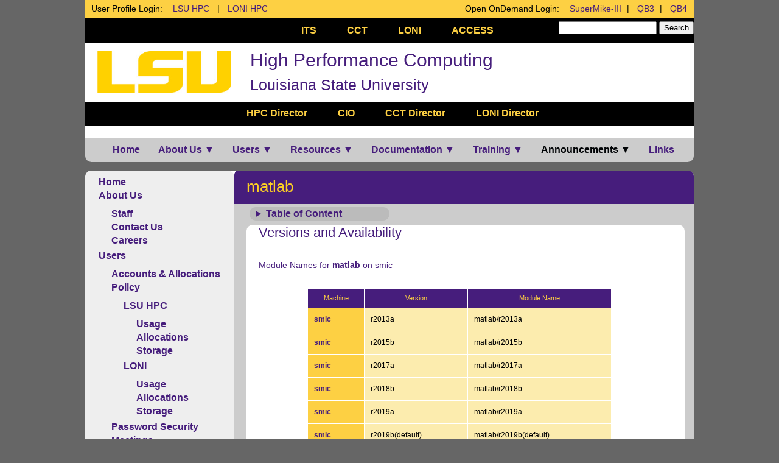

--- FILE ---
content_type: text/html; charset=UTF-8
request_url: http://www.hpc.lsu.edu/docs/guides/software.php?software=matlab&machine=smic
body_size: 50773
content:


<!DOCTYPE html>
<html lang="en">
  <head>
    <meta charset="utf-8">
    <meta name="description"
	  content="High Performance Computing at Louisiana State University">
    <meta name="keywords"
	  content="HPC, LSU HPC, High Performance Computing, ITS, CCT, LONI, Philip, SuperMIC, SuperMike2, QB2">
    <meta name="HandheldFriendly" content="true">
     <title>HPC@LSU | Documentation | Software | matlab</title>

<!-- CSS Style Files -->

<link rel="stylesheet" href="/css/main.css"
      type="text/css" />
<link rel="stylesheet" href="/css/image.css"
      type="text/css" />
<link rel="stylesheet" href="http://www.google.com/cse/style/look/default.css"
      type="text/css" />
<script type="text/javascript"
	src="http://ajax.googleapis.com/ajax/libs/jquery/1.7.0/jquery.min.js">
</script>
<script type="text/javascript"
	src="/scripts/tabbed.layout.js">
</script>
<script type="text/javascript"
	src="/scripts/toggle.js">
</script>
<!-- Reference 
     http://www.hongkiat.com/blog/html5-details-summary-tags/
-->
<script src="/scripts/jquery.details.js"></script>
<script>
  $(function() {
  // Add conditional classname based on support
  $('html').addClass($.fn.details.support ? 'details' : 'no-details');
  // Emulate <details> where necessary and enable open/close event handlers
    $('details').details();
    });
</script>
<!-- http://www.jquerynewsticker.com/ -->
<link href="/css/ticker-style.css"
      rel="stylesheet" type="text/css" />
<script type="text/javascript"
	src="http://ajax.googleapis.com/ajax/libs/jquery/1.6.0/jquery.min.js">
</script> 
<script src="/scripts/jquery.ticker.js"
	type="text/javascript">
</script>
<script type="text/javascript">
  $(function () {
  $('#js-news').ticker();
  });
</script>

  </head>
  
  <body id="index" class="home">
    
    <header id="banner" class="body">
      <div id="ban2col"> 
	<p id="ban2col-left">User Profile Login: &nbsp;&nbsp;
	  <a href="https://accounts.hpc.lsu.edu">
	    LSU HPC</a>
	  &nbsp;&nbsp;|&nbsp;&nbsp;
	  <a href="https://allocations.loni.org/profile.php">
	    LONI HPC</a>
	</p> 
	<p id="ban2col-right">Open OnDemand Login: &nbsp;&nbsp;
	  <!--
      <a href="https://ondemand.smic.hpc.lsu.edu">
	    SMIC</a>&nbsp;&nbsp;|&nbsp;&nbsp;
      -->
	  <a href="https://ondemand.mike.hpc.lsu.edu">
	    SuperMike-III</a>&nbsp;&nbsp;|&nbsp;&nbsp;
	  <a href="https://ondemand.qbc.loni.org">
	    QB3</a>&nbsp;&nbsp;|&nbsp;&nbsp;
	  <a href="https://ondemand.qbd.loni.org">
	    QB4</a>
	</p> 
      </div>

            <nav id="navheader">
	<ul id="navheaderul1">
	  <li><a href="http://www.lsu.edu/its">ITS</a></li>
	  <li><a href="http://www.cct.lsu.edu">CCT</a></li>
	  <li><a href="http://www.loni.org">LONI</a></li>
	  <li><a href="https://access-ci.org/">ACCESS</a></li>
	</ul>
	<div id="google">
	  <form method="get" action="/include/hpc_search.php">
	    <label for="q" style="display: none;">q</label>
	    <input type="text" name="q" id="q" class="txt" size="18" maxlength="55" value="" /> 
	    <input type="submit" class="txtbut" value="Search" /> 
	    <input type="hidden" name="sitesearch" value="http://www.hpc.lsu.edu" > <br /> 
	  </form>
	</div>   
      </nav>

      <!--
	  Beware of official policies regarding ICONS!!
	  See:  http://sites01.lsu.edu/wp/ur/resources/logos/
	-->
      <img src="/images/general/LSUGeauxGold.jpg"
	   alt="HPC" />
      <h1><a href="http://www.hpc.lsu.edu">High Performance Computing</a>
      </h1>
      <h2><a href="http://www.lsu.edu">Louisiana State University</a></h2>

      <nav id="navheader1">
	<ul id="navheaderul">
	  <li><a href="http://www.hpc.lsu.edu/about/staff/swhite.php">
	      HPC Director</a></li>
	  <li><a href="https://www.lsu.edu/its/units/cio.php">CIO</a></li>
	  <li><a href="http://www.cct.lsu.edu/about/executive-team/director">
	      CCT Director</a></li>
	  <li><a href="https://loni.org/contact/">
	      LONI Director</a></li>
	</ul>
      </nav>
    </header><!-- /#banner -->

<div id="skipnav"><a href="#maincontent">Skip to main content</a></div>


<nav id="nav">
  <ul id="navigation">
    <li><a href="http://www.hpc.lsu.edu/index.php"
    class="first">Home</a></li>
    <li><a href="http://www.hpc.lsu.edu/about/index.php">About Us
	&#9660;</a>
      <ul>
	<li><a href="http://www.hpc.lsu.edu/about/staff.php">Staff</a></li>
	<li><a href="http://www.hpc.lsu.edu/about/contact.php">Contact
	    Us</a></li>
	<li><a href="http://www.hpc.lsu.edu/about/careers.php">
	    Careers</a></li>
      </ul>
    </li>
    <li><a href="http://www.hpc.lsu.edu/users/index.php">Users &#9660;</a>
      <ul>
	<li><a href="http://www.hpc.lsu.edu/users/accounts.php">Accounts & Allocations</a></li>
	<li><a href="http://www.hpc.lsu.edu/users/policy.php">Policies &#9654;</a>
	  <ul>
	    <li><a href="http://www.hpc.lsu.edu/users/hpcpolicy.php">LSU HPC</a></li>
	    <li><a href="http://www.hpc.lsu.edu/users/lonipolicy.php">LONI</a></li>
	  </ul>
	</li>
        <li><a href="http://www.hpc.lsu.edu/users/password.php">Password Security</a></li>
	<li><a href="http://www.hpc.lsu.edu/users/meetings/index.php">Meetings</a></li>
	<li><a href="http://www.hpc.lsu.edu/users/symposium/index.php">Symposium</a></li>
	<li><a href="http://www.hpc.lsu.edu/users/publications.php#hpc">Grants & Publications</a></li>
	<li><a href="http://www.hpc.lsu.edu/users/help.php">Help</a></li>
	<!--
	<li><a href="http://www.hpc.lsu.edu/users/ticket.php">Submit
	    Ticket</a></li>
		  -->
      </ul>

    </li>
    <li><a href="http://www.hpc.lsu.edu/resources/index.php">Resources &#9660;</a>
      <ul>
	<li><a href="http://www.hpc.lsu.edu/resources/hpc/index.php">HPC &#9654;</a>
	  <ul>
	    <li><a href="http://www.hpc.lsu.edu/resources/hpc/index.php#lsuhpc">LSU HPC &#9654;</a>
	      <ul>
		<li><a href="http://www.hpc.lsu.edu/resources/hpc/system.php?system=DeepBayou">
		    Deep Bayou</a></li>
		<li><a href="http://www.hpc.lsu.edu/resources/hpc/system.php?system=SuperMike-III">
		    SuperMike-III</a></li>
		<li><a href="http://www.hpc.lsu.edu/resources/hpc/system.php?system=SuperMIC">
		    SuperMIC</a></li>
		<li><a href="http://www.hpc.lsu.edu/resources/hpc/historical.php#lsuhpc">
		    Decommissioned</a></li>
	      </ul>
	    </li>
	    <li><a href="http://www.hpc.lsu.edu/resources/hpc/index.php#loni">LONI &#9654;</a>
	      <ul>
		<li><a href="http://www.hpc.lsu.edu/resources/hpc/system.php?system=QB2">
		    QB2</a></li>
		<li><a href="http://www.hpc.lsu.edu/resources/hpc/system.php?system=QB3">
		    QB3</a></li>
		<li><a href="http://www.hpc.lsu.edu/resources/hpc/system.php?system=QB4">
		    QB4</a></li>  
		<li><a href="http://www.hpc.lsu.edu/resources/hpc/historical.php#loni">
		    Decommissioned</a></li>
	      </ul>
	    </li>
	  </ul>
	<li><a href="http://www.hpc.lsu.edu/resources/visualization/index.php">Visualization
	    Center</a></li>
	<li><a href="http://www.hpc.lsu.edu/resources/software/index.php">Available
	    Software &#9654;</a>
	  <ul>
	    <li><a href="http://www.hpc.lsu.edu/resources/software/index.php#hpc">LSU HPC &#9654;</a>
	      <ul>
		<li><a href="http://www.hpc.lsu.edu/docs/guides/index.php#DeepBayou">
		    Deep Bayou</a></li>
		<li><a href="http://www.hpc.lsu.edu/docs/guides/index.php#Supermike3">
		    SuperMike-III</a></li>
		<li><a href="http://www.hpc.lsu.edu/docs/guides/index.php#Smic">
		    SuperMIC</a></li>
	      </ul>
	    </li>
	    <li><a href="http://www.hpc.lsu.edu/resources/software/index.php#loni">LONI &#9654;</a>
	      <ul>
		<li><a href="http://www.hpc.lsu.edu/docs/guides/index.php#Qb2">
		    QB2</a></li>
		<li><a href="http://www.hpc.lsu.edu/docs/guides/index.php#Qb3">
		    QB3</a></li>
		<li><a href="http://www.hpc.lsu.edu/docs/guides/index.php#Qb4">
		    QB4</a></li>  
	      </ul>
	    </li>
	  </ul>
	</li>
      </ul>
    </li>
    <li><a href="http://www.hpc.lsu.edu/docs/index.php">Documentation &#9660;</a>
      <ul>
	<li><a href="http://www.hpc.lsu.edu/docs/guides.php">User
	    Guides &#9654;</a>
	  <ul>
<!--            <li><a href="http://www.hpc.lsu.edu/docs/compbio/index.php">
		Computational Biology</a></li>  -->
	    <li><a href="http://www.hpc.lsu.edu/docs/guides.php#hpc">LSU HPC &#9654;</a>
	      <ul>
		<li><a href="http://www.hpc.lsu.edu/docs/guides.php?system=DeepBayou">
		    Deep Bayou</a></li>
		<li><a href="http://www.hpc.lsu.edu/docs/guides.php?system=SuperMike3">
		    SuperMike-III</a></li>
		<li><a href="http://www.hpc.lsu.edu/docs/guides.php?system=SuperMIC">
		    SuperMIC</a></li>
	      </ul>
	    </li>
	    <li><a href="http://www.hpc.lsu.edu/docs/guides.php#loni">LONI &#9654;</a>
	      <ul>
		<li><a href="http://www.hpc.lsu.edu/docs/guides.php?system=QB2">QB2</a></li>
		<li><a href="http://www.hpc.lsu.edu/docs/guides.php?system=QB3">QB3</a></li>
		<li><a href="http://www.hpc.lsu.edu/docs/guides.php?system=QB4">QB4</a></li>  
	      </ul>
	    </li>
	  </ul>
	</li>
	<li><a href="http://www.hpc.lsu.edu/docs/guides/index.php">Application Software &#9654;</a>
	  <ul id="menu">
	    <li><a href="http://www.hpc.lsu.edu/docs/guides/index.php#name" class="drop">By Name
		&#9654;</a>
		 <ul>
<li>
          <li><a href="http://www.hpc.lsu.edu/docs/guides/software.php?software=adios2">adios2</a></li> 
<li><a href="http://www.hpc.lsu.edu/docs/guides/software.php?software=amber">amber</a></li> 
<li><a href="http://www.hpc.lsu.edu/docs/guides/software.php?software=ansys">ansys</a></li> 
<li><a href="http://www.hpc.lsu.edu/docs/guides/software.php?software=autodock-vina">autodock-vina</a></li> 
<li><a href="http://www.hpc.lsu.edu/docs/guides/software.php?software=bcl2fastq">bcl2fastq</a></li> 
<li><a href="http://www.hpc.lsu.edu/docs/guides/software.php?software=bdftopcf">bdftopcf</a></li> 
<li><a href="http://www.hpc.lsu.edu/docs/guides/software.php?software=beast2">beast2</a></li> 
<li><a href="http://www.hpc.lsu.edu/docs/guides/software.php?software=blast">blast</a></li> 
<li><a href="http://www.hpc.lsu.edu/docs/guides/software.php?software=boost">boost</a></li> 
<li><a href="http://www.hpc.lsu.edu/docs/guides/software.php?software=bowtie">bowtie</a></li> 
<li><a href="http://www.hpc.lsu.edu/docs/guides/software.php?software=bowtie2">bowtie2</a></li> 
<li><a href="http://www.hpc.lsu.edu/docs/guides/software.php?software=bwa">bwa</a></li> 
<li><a href="http://www.hpc.lsu.edu/docs/guides/software.php?software=c-blosc">c-blosc</a></li> 
<li><a href="http://www.hpc.lsu.edu/docs/guides/software.php?software=cellranger">cellranger</a></li> 
<li><a href="http://www.hpc.lsu.edu/docs/guides/software.php?software=cmake">cmake</a></li> 
<li><a href="http://www.hpc.lsu.edu/docs/guides/software.php?software=cmg">cmg</a></li> 
<li><a href="http://www.hpc.lsu.edu/docs/guides/software.php?software=comsol">comsol</a></li> 
<li><a href="http://www.hpc.lsu.edu/docs/guides/software.php?software=cp2k">cp2k</a></li> 
<li><a href="http://www.hpc.lsu.edu/docs/guides/software.php?software=cuda">cuda</a></li> 
<li><a href="http://www.hpc.lsu.edu/docs/guides/software.php?software=cufflinks">cufflinks</a></li> 
<li><a href="http://www.hpc.lsu.edu/docs/guides/software.php?software=ddt">ddt</a></li> 
<li><a href="http://www.hpc.lsu.edu/docs/guides/software.php?software=eigen">eigen</a></li> 
<li><a href="http://www.hpc.lsu.edu/docs/guides/software.php?software=exabayes">exabayes</a></li> 
<li><a href="http://www.hpc.lsu.edu/docs/guides/software.php?software=exonerate">exonerate</a></li> 
<li><a href="http://www.hpc.lsu.edu/docs/guides/software.php?software=fastqc">fastqc</a></li> 
<li><a href="http://www.hpc.lsu.edu/docs/guides/software.php?software=fastx-toolkit">fastx-toolkit</a></li> 
<li><a href="http://www.hpc.lsu.edu/docs/guides/software.php?software=fftw">fftw</a></li> 
<li><a href="http://www.hpc.lsu.edu/docs/guides/software.php?software=font-util">font-util</a></li> 
<li><a href="http://www.hpc.lsu.edu/docs/guides/software.php?software=fontconfig">fontconfig</a></li> 
<li><a href="http://www.hpc.lsu.edu/docs/guides/software.php?software=fontsproto">fontsproto</a></li> 
<li><a href="http://www.hpc.lsu.edu/docs/guides/software.php?software=gatk">gatk</a></li> 
<li><a href="http://www.hpc.lsu.edu/docs/guides/software.php?software=gaussian">gaussian</a></li> 
<li><a href="http://www.hpc.lsu.edu/docs/guides/software.php?software=gaussview">gaussview</a></li> 
<li><a href="http://www.hpc.lsu.edu/docs/guides/software.php?software=gcc">gcc</a></li> 
<li><a href="http://www.hpc.lsu.edu/docs/guides/software.php?software=git">git</a></li> 
<li><a href="http://www.hpc.lsu.edu/docs/guides/software.php?software=gnuparallel">gnuparallel</a></li> 
<li><a href="http://www.hpc.lsu.edu/docs/guides/software.php?software=gnuplot">gnuplot</a></li> 
<li><a href="http://www.hpc.lsu.edu/docs/guides/software.php?software=gperf">gperf</a></li> 
<li><a href="http://www.hpc.lsu.edu/docs/guides/software.php?software=gromacs">gromacs</a></li> 
<li><a href="http://www.hpc.lsu.edu/docs/guides/software.php?software=gsl">gsl</a></li> 
<li><a href="http://www.hpc.lsu.edu/docs/guides/software.php?software=hdf5">hdf5</a></li> 
<li><a href="http://www.hpc.lsu.edu/docs/guides/software.php?software=hisat2">hisat2</a></li> 
<li><a href="http://www.hpc.lsu.edu/docs/guides/software.php?software=hmmer">hmmer</a></li> 
<li><a href="http://www.hpc.lsu.edu/docs/guides/software.php?software=hwloc">hwloc</a></li> 
<li><a href="http://www.hpc.lsu.edu/docs/guides/software.php?software=hybpiper">hybpiper</a></li> 
<li><a href="http://www.hpc.lsu.edu/docs/guides/software.php?software=hypre">hypre</a></li> 
<li><a href="http://www.hpc.lsu.edu/docs/guides/software.php?software=intel">intel</a></li> 
<li><a href="http://www.hpc.lsu.edu/docs/guides/software.php?software=intel-mpi">intel-mpi</a></li> 
<li><a href="http://www.hpc.lsu.edu/docs/guides/software.php?software=jdk">jdk</a></li> 
<li><a href="http://www.hpc.lsu.edu/docs/guides/software.php?software=jellyfish">jellyfish</a></li> 
<li><a href="http://www.hpc.lsu.edu/docs/guides/software.php?software=kokkos">kokkos</a></li> 
<li><a href="http://www.hpc.lsu.edu/docs/guides/software.php?software=lammps">lammps</a></li> 
<li><a href="http://www.hpc.lsu.edu/docs/guides/software.php?software=libbeagle">libbeagle</a></li> 
<li><a href="http://www.hpc.lsu.edu/docs/guides/software.php?software=libcerf">libcerf</a></li> 
<li><a href="http://www.hpc.lsu.edu/docs/guides/software.php?software=libfontenc">libfontenc</a></li> 
<li><a href="http://www.hpc.lsu.edu/docs/guides/software.php?software=libgd">libgd</a></li> 
<li><a href="http://www.hpc.lsu.edu/docs/guides/software.php?software=libgtextutils">libgtextutils</a></li> 
<li><a href="http://www.hpc.lsu.edu/docs/guides/software.php?software=libidn2">libidn2</a></li> 
<li><a href="http://www.hpc.lsu.edu/docs/guides/software.php?software=libuuid">libuuid</a></li> 
<li><a href="http://www.hpc.lsu.edu/docs/guides/software.php?software=libxfont">libxfont</a></li> 
<li><a href="http://www.hpc.lsu.edu/docs/guides/software.php?software=libxpm">libxpm</a></li> 
<li><a href="http://www.hpc.lsu.edu/docs/guides/software.php?software=libzmq">libzmq</a></li> 
<li><a href="http://www.hpc.lsu.edu/docs/guides/software.php?software=lz4">lz4</a></li> 
<li><a href="http://www.hpc.lsu.edu/docs/guides/software.php?software=mathematica">mathematica</a></li> 
<li><a href="http://www.hpc.lsu.edu/docs/guides/software.php?software=matlab">matlab</a></li> 
<li><a href="http://www.hpc.lsu.edu/docs/guides/software.php?software=mesa">mesa</a></li> 
<li><a href="http://www.hpc.lsu.edu/docs/guides/software.php?software=metis">metis</a></li> 
<li><a href="http://www.hpc.lsu.edu/docs/guides/software.php?software=mkfontdir">mkfontdir</a></li> 
<li><a href="http://www.hpc.lsu.edu/docs/guides/software.php?software=mkfontscale">mkfontscale</a></li> 
<li><a href="http://www.hpc.lsu.edu/docs/guides/software.php?software=mothur">mothur</a></li> 
<li><a href="http://www.hpc.lsu.edu/docs/guides/software.php?software=mpich">mpich</a></li> 
<li><a href="http://www.hpc.lsu.edu/docs/guides/software.php?software=mrbayes">mrbayes</a></li> 
<li><a href="http://www.hpc.lsu.edu/docs/guides/software.php?software=mumps">mumps</a></li> 
<li><a href="http://www.hpc.lsu.edu/docs/guides/software.php?software=muscle">muscle</a></li> 
<li><a href="http://www.hpc.lsu.edu/docs/guides/software.php?software=mvapich2">mvapich2</a></li> 
<li><a href="http://www.hpc.lsu.edu/docs/guides/software.php?software=namd">namd</a></li> 
<li><a href="http://www.hpc.lsu.edu/docs/guides/software.php?software=netcdf-c">netcdf-c</a></li> 
<li><a href="http://www.hpc.lsu.edu/docs/guides/software.php?software=netcdf-cxx">netcdf-cxx</a></li> 
<li><a href="http://www.hpc.lsu.edu/docs/guides/software.php?software=netcdf-fortran">netcdf-fortran</a></li> 
<li><a href="http://www.hpc.lsu.edu/docs/guides/software.php?software=nwchem">nwchem</a></li> 
<li><a href="http://www.hpc.lsu.edu/docs/guides/software.php?software=octave">octave</a></li> 
<li><a href="http://www.hpc.lsu.edu/docs/guides/software.php?software=openbabel">openbabel</a></li> 
<li><a href="http://www.hpc.lsu.edu/docs/guides/software.php?software=openfoam">openfoam</a></li> 
<li><a href="http://www.hpc.lsu.edu/docs/guides/software.php?software=openmpi">openmpi</a></li> 
<li><a href="http://www.hpc.lsu.edu/docs/guides/software.php?software=orca">orca</a></li> 
<li><a href="http://www.hpc.lsu.edu/docs/guides/software.php?software=parallel">parallel</a></li> 
<li><a href="http://www.hpc.lsu.edu/docs/guides/software.php?software=parallel-netcdf">parallel-netcdf</a></li> 
<li><a href="http://www.hpc.lsu.edu/docs/guides/software.php?software=paraview">paraview</a></li> 
<li><a href="http://www.hpc.lsu.edu/docs/guides/software.php?software=parmetis">parmetis</a></li> 
<li><a href="http://www.hpc.lsu.edu/docs/guides/software.php?software=pcre2">pcre2</a></li> 
<li><a href="http://www.hpc.lsu.edu/docs/guides/software.php?software=perl">perl</a></li> 
<li><a href="http://www.hpc.lsu.edu/docs/guides/software.php?software=petsc">petsc</a></li> 
<li><a href="http://www.hpc.lsu.edu/docs/guides/software.php?software=pgi">pgi</a></li> 
<li><a href="http://www.hpc.lsu.edu/docs/guides/software.php?software=python">python</a></li> 
<li><a href="http://www.hpc.lsu.edu/docs/guides/software.php?software=qiime2">qiime2</a></li> 
<li><a href="http://www.hpc.lsu.edu/docs/guides/software.php?software=quantum-espresso">quantum-espresso</a></li> 
<li><a href="http://www.hpc.lsu.edu/docs/guides/software.php?software=r">r</a></li> 
<li><a href="http://www.hpc.lsu.edu/docs/guides/software.php?software=raxml">raxml</a></li> 
<li><a href="http://www.hpc.lsu.edu/docs/guides/software.php?software=revbayes">revbayes</a></li> 
<li><a href="http://www.hpc.lsu.edu/docs/guides/software.php?software=samtools">samtools</a></li> 
<li><a href="http://www.hpc.lsu.edu/docs/guides/software.php?software=scotch">scotch</a></li> 
<li><a href="http://www.hpc.lsu.edu/docs/guides/software.php?software=snappy">snappy</a></li> 
<li><a href="http://www.hpc.lsu.edu/docs/guides/software.php?software=soapdenovo-trans">soapdenovo-trans</a></li> 
<li><a href="http://www.hpc.lsu.edu/docs/guides/software.php?software=soapdenovo2">soapdenovo2</a></li> 
<li><a href="http://www.hpc.lsu.edu/docs/guides/software.php?software=spaceranger">spaceranger</a></li> 
<li><a href="http://www.hpc.lsu.edu/docs/guides/software.php?software=spades">spades</a></li> 
<li><a href="http://www.hpc.lsu.edu/docs/guides/software.php?software=star">star</a></li> 
<li><a href="http://www.hpc.lsu.edu/docs/guides/software.php?software=stringtie">stringtie</a></li> 
<li><a href="http://www.hpc.lsu.edu/docs/guides/software.php?software=suite-sparse">suite-sparse</a></li> 
<li><a href="http://www.hpc.lsu.edu/docs/guides/software.php?software=superlu-dist">superlu-dist</a></li> 
<li><a href="http://www.hpc.lsu.edu/docs/guides/software.php?software=swig">swig</a></li> 
<li><a href="http://www.hpc.lsu.edu/docs/guides/software.php?software=tau">tau</a></li> 
<li><a href="http://www.hpc.lsu.edu/docs/guides/software.php?software=trinity">trinity</a></li> 
<li><a href="http://www.hpc.lsu.edu/docs/guides/software.php?software=util-macros">util-macros</a></li> 
<li><a href="http://www.hpc.lsu.edu/docs/guides/software.php?software=valgrind">valgrind</a></li> 
<li><a href="http://www.hpc.lsu.edu/docs/guides/software.php?software=vmd">vmd</a></li> 
<li><a href="http://www.hpc.lsu.edu/docs/guides/software.php?software=vsearch">vsearch</a></li> 
<li><a href="http://www.hpc.lsu.edu/docs/guides/software.php?software=xproto">xproto</a></li> 
<li><a href="http://www.hpc.lsu.edu/docs/guides/software.php?software=xtrans">xtrans</a></li> 

</li>
	      </ul>
	    </li>
		<!--
	    <li><a href="http://www.hpc.lsu.edu/docs/guides/index.php#type">By Type &#9654;</a>-->
	      	    <!--</li>-->
	    <li><a href="http://www.hpc.lsu.edu/docs/guides/index.php#machine">By Machine &#9654;</a>
	      <ul>
		<li><a href="http://www.hpc.lsu.edu/docs/guides/index.php#DeepBayou">Deep Bayou</a></li>  
		<li><a href="http://www.hpc.lsu.edu/docs/guides/index.php#Supermike3">SuperMike-III</a></li>
		<li><a href="http://www.hpc.lsu.edu/docs/guides/index.php#Qb2">QB2</a></li>
	        <li><a href="http://www.hpc.lsu.edu/docs/guides/index.php#Qb3">QB3</a></li>
	        <li><a href="http://www.hpc.lsu.edu/docs/guides/index.php#Qb4">QB4</a></li>
		<li><a href="http://www.hpc.lsu.edu/docs/guides/index.php#Smic">SuperMIC</a></li>
	      </ul>
	    </li>
	  </ul>
	</li>
	<li><a href="http://www.hpc.lsu.edu/docs/index.php#jobsubmission">Job Submission &#9654;</a>
	  <ul>
	    <li><a href="http://www.hpc.lsu.edu/docs/pbs.php">PBS</a><li>
	    <li><a href="http://www.hpc.lsu.edu/docs/slurm.php">SLURM</a><li>
		<!--
	    <li><a href="http://www.hpc.lsu.edu/docs/loadleveler.php">Loadleveler</a><li>
		-->
	  </ul>
	</li>
	<li><a href="http://www.hpc.lsu.edu/docs/faq/index.php">FAQ</a></li>
      </ul>
    </li>
    <li><a href="http://www.hpc.lsu.edu/training/index.php">Training
	&#9660;</a>
      <ul>

	<li><a href="http://www.hpc.lsu.edu/training/tutorials.php">Weekly Training &#9654;</a>
	  <ul>
	    <li><a href="http://www.hpc.lsu.edu/training/tutorials.php#upcoming">Upcoming</a></li>
	    <li><a href="http://www.hpc.lsu.edu/training/archive/tutorials.php">Archived</a></li>
	  </ul>
	</li>
	<li><a href="http://www.hpc.lsu.edu/training/workshop.php">Workshops &#9654;</a>
	  <ul>
	    <li><a href="http://www.hpc.lsu.edu/training/workshop.php#upcoming">Upcoming</a></li>
	    <li><a href="http://www.hpc.lsu.edu/training/workshop.php#archived">Archived</a></li>
	  </ul>
	</li>
      </ul>
    </li>
    <!-- Use ID below to maintain alignment as there is no appropriate
         URL to use. Without <a>, spacing is munged on display -->
    <li><a id="dummy">Announcements &#9660;</a>
      <ul>
	<li><a href="http://www.hpc.lsu.edu/events.php">Upcoming
	    Events</a></li>
        <li><a href="http://www.hpc.lsu.edu/news.php">News
            Releases</a></li>
	<li><a href="http://www.hpc.lsu.edu/sysnews/index.php">System
	    Updates</a></li>
      </ul>
    </li>
    <li><a href="http://www.hpc.lsu.edu/links.php" class="last">Links</a></li>
  </ul>
</nav>


<div id="content">
  <aside>
    <section id="sidebar">
<ul>
  <li><a href="http://www.hpc.lsu.edu/index.php">Home</a></li>
  <li><a href="http://www.hpc.lsu.edu/about/index.php">About Us</a>
    <ul>
      <li><a href="http://www.hpc.lsu.edu/about/staff.php">Staff</a></li>
      <li><a href="http://www.hpc.lsu.edu/about/contact.php">Contact
	  Us</a></li>
      <li><a href="http://www.hpc.lsu.edu/about/careers.php">Careers</a></li>
    </ul>
  </li>
  <li><a href="http://www.hpc.lsu.edu/users/index.php">Users</a>
    <ul>
      <li><a href="http://www.hpc.lsu.edu/users/accounts.php">Accounts
	  & Allocations</a></li>
      <li><a href="http://www.hpc.lsu.edu/users/policy.php">Policy</a></li>
		<ul>
		  <li><a href="http://www.hpc.lsu.edu/users/hpcpolicy.php">LSU HPC</a></li>
		  <ul>
			  <li><a href="http://www.hpc.lsu.edu/users/LSU-HPC-Usage-helper.php">Usage</a></li>
			  <li><a href="http://www.hpc.lsu.edu/users/LSU-HPC-Allocation-helper.php">Allocations</a></li>
			  <li><a href="http://www.hpc.lsu.edu/users/LSU-HPC-Storage-helper.php">Storage</a></li>
		  </ul>
		  <li><a href="http://www.hpc.lsu.edu/users/lonipolicy.php">LONI</a>
		  	<ul>
			  <li><a href="http://www.hpc.lsu.edu/users/loniusage-helper.php">Usage</a></li>
			  <li><a href="http://www.hpc.lsu.edu/users/loniaccounts-helper.php">Allocations</a></li>
			  <li><a href="http://www.hpc.lsu.edu/users/lonistorage-helper.php">Storage</a></li>
		    </ul>
		  </li>
		</ul>
      <li><a href="http://www.hpc.lsu.edu/users/password.php">Password
	  Security</a></li>
      <li><a href="http://www.hpc.lsu.edu/users/meetings/index.php">
	  Meetings</a></li>
      <li><a href="http://www.hpc.lsu.edu/users/symposium/index.php">
	  Symposium</a></li>
      <li><a href="http://www.hpc.lsu.edu/users/help.php">Help</a></li>
	  <!--
      <li><a href="http://www.hpc.lsu.edu/users/ticket.php">Submit
	  Ticket</a></li>
	  -->
    </ul>
  </li>
  <li><a href="http://www.hpc.lsu.edu/resources/index.php">Resources</a>
    <ul>
      <li><a href="http://www.hpc.lsu.edu/resources/hpc/index.php">
	  HPC</a></li>
      <li><a href="http://www.hpc.lsu.edu/resources/visualization/index.php">
	  Visualization Center</a></li>
      <li><a href="http://www.hpc.lsu.edu/resources/software/index.php">
	  Available Software</a></li>
    </ul>
  </li>
  <li><a href="http://www.hpc.lsu.edu/docs/index.php">Documentation</a>
    <ul>
      <li><a href="http://www.hpc.lsu.edu/docs/guides.php">User
	  Guides</a></li>
      <li><a href="http://www.hpc.lsu.edu/docs/guides/index.php">Application
	  Software</a></li>
      <li><a href="http://www.hpc.lsu.edu/docs/index.php#jobsubmission">Job
	  Submission</a></li>
      <li><a href="http://www.hpc.lsu.edu/docs/faq/index.php">FAQ</a></li>
    </ul>
  </li>
  <li><a href="http://www.hpc.lsu.edu/training/index.php">Training</a>
    <ul>
      <li><a href="http://www.hpc.lsu.edu/training/tutorials.php">Weekly
	  Training</a></li>
      <li><a href="http://www.hpc.lsu.edu/training/workshop.php">
	  Workshops</a></li>
    </ul>
  </li>
  <li>Announcements
    <ul>
      <li><a href="http://www.hpc.lsu.edu/events.php">Upcoming
	  Events</a></li>
      <li><a href="http://www.hpc.lsu.edu/news.php">News Releases</a></li>
      <li><a href="http://www.hpc.lsu.edu/sysnews/index.php">System
	  Updates</a></li>
    </ul>
  </li>
</ul>
<br />

</section>
  </aside>
  <div id="maincontent">
		<div class="breadcrumbs">
			<a href="http://www.hpc.lsu.edu/">Home</a> &gt; <a href="http://www.hpc.lsu.edu/docs/index.php">Documentation</a> &gt; <a href="http://www.hpc.lsu.edu/docs/guides/index.php">Software</a> &gt;<a href="http://www.hpc.lsu.edu/docs/guides/software.php?system=matlab">matlab</a>
		</div>
    <article>
      <header>
	<h2>matlab</h2>
      </header>
      <div id="toc">
	<details>
	  <summary>Table of Content</summary>
	  <ol>
	    <li><a href="#version">Version and Availability</a></li>
	    <li><a href="#about">About</a></li>
	    <li><a href="#usage">Usage</a></li>
	    <li><a href="#resources">Resources</a></li>
	  </ol>
	</details>
      </div>
      
<div id="software">

  <section id="version"><h3>Versions and Availability</h3>
<h4 style="display: none;">h4</h4><h5 style="display: none;">h5</h5><h6>Module Names for <b>matlab</b> on smic</h6><table class="w500" title="module-keys-matlab-smic"><tr>
<th scope="col"> Machine </th><th scope="col"> Version </th><th scope="col"> Module Name 
</th></tr>
<tr>
<td> smic
 </td><td> r2013a </td><td> matlab/r2013a </td>
</tr>
<tr>
<td> smic
 </td><td> r2015b </td><td> matlab/r2015b </td>
</tr>
<tr>
<td> smic
 </td><td> r2017a </td><td> matlab/r2017a </td>
</tr>
<tr>
<td> smic
 </td><td> r2018b </td><td> matlab/r2018b </td>
</tr>
<tr>
<td> smic
 </td><td> r2019a </td><td> matlab/r2019a </td>
</tr>
<tr>
<td> smic
 </td><td> r2019b(default) </td><td> matlab/r2019b(default) </td>
</tr>
</table><div class="toggle-unit"><h4 class="toggle-control" data-expanded-text="&#9660; Module FAQ?" data-text="&#9654; Module FAQ?">&#9654; Module FAQ?</h4> <div class="toggle-content"> <div class="togglew600">

<p>The information here is applicable to LSU HPC and LONI systems.</p>

<h4 style="display: none;">h4</h4>
<h5>Shells</h5>

<p>A user may choose between using <i>/bin/bash</i>
and <i>/bin/tcsh</i>.  Details about each shell follows.</p>

<h6>/bin/bash</h6>

<p>System resource file: <b>/etc/profile</b></p>

<p>When one access the shell, the following user files are read in if
they exist (<i>in order</i>):</p>

<ol class="normal">
  <li> <b>~/.bash_profile</b> (<i>anything sent to STDOUT or STDERR
      will cause things like rsync to break</i>)</li>
  <li> <b>~/.bashrc</b> (<i>interactive login only</i>)</li>
  <li> <b>~/.profile</b></li>
</ol>

<p>When a user logs out of an interactive session, the
file <b>~/.bash_logout</b> is executed if it exists.</p>

<p>The default value of the environmental variable, <b>PATH</b>, is
set automatically using <i>Modules</i>.  See below for more
information.</p>

<h6>/bin/tcsh</h6>

<p>The file <b>~/.cshrc</b> is used to customize the user&apos;s
environment if his login shell is <b>/bin/tcsh</b>.</p>

<h5>Modules</h5>

<p>Modules is a utility which helps users manage the complex business
of setting up their shell environment in the face of potentially
conflicting application versions and libraries.</p>

<h6>Default Setup</h6>

<p>When a user logs in, the system looks for a file named <i>.modules</i>
in their home directory. This file contains <b>module</b> commands to
set up the initial shell environment.</p>

<h6>Viewing Available Modules</h6>

<p>The command</p>
<pre>
$ module avail
</pre>
<p>displays a list of all the modules available. The list will look
something like:</p>
<pre>
--- some stuff deleted ---
velvet/1.2.10/INTEL-14.0.2
vmatch/2.2.2

---------------- /usr/local/packages/Modules/modulefiles/admin -----------------
EasyBuild/1.11.1       GCC/4.9.0              INTEL-140-MPICH/3.1.1
EasyBuild/1.13.0       INTEL/14.0.2           INTEL-140-MVAPICH2/2.0
--- some stuff deleted ---
</pre>
<p>The module names take the form <i>appname/version/compiler</i>,
providing the application name, the version, and information about how
it was compiled (if needed).</p>

<h6>Managing Modules</h6>

<p>Besides <i>avail</i>, there are other basic module commands to use for
manipulating the environment. These include:</p>
<pre>
add/load mod1 mod2 ... modn . . . Add modules
rm/unload mod1 mod2 ... modn  . . Remove modules
switch/swap mod . . . . . . . . . Switch or swap one module for another
display/show  . . . . . . . . . . List modules loaded in the environment
avail . . . . . . . . . . . . . . List available module names
whatis mod1 mod2 ... modn . . . . Describe listed modules
</pre>
<p>The <i>-h</i> option to module will list all available commands.</p>


</div> </div> </div><div class="toggle-unit"><h4 class="toggle-control" data-expanded-text="&#9660; Did not find the version you want to use??" data-text="&#9654; Did not find the version you want to use??">&#9654; Did not find the version you want to use??</h4> <div class="toggle-content"> <div class="togglew600">
   
      <p>
	If a software package you would like to use for your research is 
        not available on a cluster, you can request it to be installed. 
        The software requests are evaluated by the HPC staff on a case-by-case basis. 
        Before you send in a software request, please go through the information below.
      </p>

      <h3 style="display: none;">h3</h3>
      <h4>Types of request</h4>

	<p>
	Depending on how many users need to use the software, 
	software requests are divided into three types, each of which 
	corresponds to the location where the software is installed:
	<ul>
	  <li>The user's home directory</li>
	  <ul>
	    <li>Software packages installed here will be accessible only to the user.</li>
	    <li>It is suitable for software packages that will be used by a single user.</li>
	    <li>Python, Perl and R modules should be installed here.</li>
	  </ul>
	  <li>/project</li>
	  <ul>
	    <li>Software packages installed in /project can be accessed by a group of users.</li>
	    <li>It is suitable for software packages that
		<ul>
		  <li>Need to be shared by users from the same research group, or</li>
	          <li>are bigger than the quota on the home file syste.</li>
		</uL>
	    </li>
	    <li>This type of request must be sent by the PI of the research group, who may be asked to apply for a storage allocation.</li>
  	  </ul>
	  <li>/usr/local/packages</li>
  	  <ul>
	    <li>Software packages installed under /usr/local/packages can be accessed by all users.</li>
	    <li>It is suitable for software packages that will be used by users from multiple research groups.</li>
	    <li>This type of request must be sent by the PI of a research group.</li>
	  </ul>
	</ul>
	</p>

      <h3 style="display: none;">h3</h3>
      <h4>How to request</h4>

	<p>
	Please send an email to <a href="mailto:sys-help@loni.org">sys-help@loni.org</a> 
	with the following information:
	<ul>
	  <li> Your user name </li>
	  <li> The name of cluster where you want to use the requested software</li>
	  <li> The name, version and download link of the software</li>
	  <li> Specific installation instructions if any (e.g. compiler flags, variants and flavor, etc.)
	  <li> Why the software is needed </li>
	  <li> Where the software should be installed (locally, /project, or /usr/local/packages) and justification explaining how many users are expected.</li>
	</ul>
	</p>

	<p>
	Please note that, once the software is installed, testing and validation are users' responsibility.
	</p>

</div> </div> </div></section>

  <section id="about"><h3>About the Software</h3>
<p>

        MATLAB is a high-level language and interactive environment developed by Mathworks. It is widely u
sed in science and engineering across industry and academia.
        Users need to provide their own license file, which should have a .lic extension and be located under /home/$U
SER/.matlab/R2020a_licenses.

<br></p></section>
    <section id="usage">
    <h3>Usage</h3>

    <h4>Licensing</h4>

    <p>
    Matlab is installed on most of the HPC clusters. It is, however, license software, which means
    that it is only availabe to users or user groups who have access to a license, purchased either
    individually or by the users' institution.
    </p>

	<p>
	    If you do have lots of similar jobs, we recommend you to compile your Mablab scripts using
	    the Matlab compiler, and the jobs using the compiled executable will not take license seats, If you need help in this regard,
	    please contact us at <a href="mailto:sys-help@loni.org">sys-help@loni.org</a>.
    </p>

    <p> If you are not enrolled at LSU, you are not allowed to use Matlab on our LSU HPC clusters
         according to the current terms of our Matlab license agreement and the program offering guide.</p>

    <p>
    <b>Note: For LSU and ULL users on QB2, a license file has been created, so the steps described below
    are not necessary for them.</b>
    </p>

    <p>
    For LONI users who want to use Matlab on QB2, you need to provide your own license file.
    The license file should have a .lic extension and be located under the
    "/home/$USER/.matlab/R&lt;matlab version&gt;_licenses" directory. For example,
    in order to user Matlab R2013a, you need to create the directory ".matlab/R2013a_licenses"
    under your home directory and put the license file there.
    </p>

    <p>
    Users should note that most Matlab license servers are restrictive about the IP addresses from
    which licenses can be checked out. In another word, a user will not be able to run Matlab on QB2
    until the IP addresses of QB2 nodes are added to the allowed list of the license server specified
    in the license file. In most cases, users need to contact the admistrator of their license server
    and request the IP addresses of QB2 nodes to be added. If you need help in this regard, please
    contact us at <a href="mailto:sys-help@loni.org">sys-help@loni.org</a>.
    </p>

    <h4>Running Matalb</h4>

    <p>Matlab can be run interactively, but requires use of X-windows for
      any graphical capability.</p>

    <h4>Running Matlab Parallel Server</h4>

    <p><b> Note: The content of this section applies to LSU HPC users only. </b></p>

    <p>
    Matlab Parallel Server (MPS) allows users to run their Matlab codes on multiple nodes, potentially accelerating the execution significantly. To use MPS on Super Mike 2 or SuperMIC, follow the steps below:
    </p>

    <p>
    <b>Step 1</b>: Make sure the module "matlab/r2019b" is loaded. MPS will not work with other versions of Matlab.
    </p>

    <p>
    <b>Step 2</b>: Import the cluster profile in your Matlab code: </p>
    <pre>
    profile_master = parallel.importProfile('/usr/local/packages/license/matlab/r2019b/lsuhpcparserver/SuperMike2.mlsettings');

    parallel.defaultClusterProfile(profile_master);
    </pre>
    <p>
    For SuperMIC, change the "SuperMike2.mlsettings" to "SuperMIC.mlsettings";
    </p>

    <p>
    <b>Step 3</b>: Create a pool of workers before any other parallel functions:
    </>
    <pre>
    parpool(&lt;name of cluster&gt;,&lt;number of workers&gt;)
    </pre>
    <p>
    , where the &lt;name of cluster&gt; should be 'SuperMike2' on Super Mike 2 and 'SuperMIC' on SuperMIC, and the &lt;number of workeres&gt; should be equal to the number of cores available to your job. For instance, for 4 nodes on SuperMIC, the line should look like:
    </p>
    <pre>
    parpool('SuperMIC',80)
    </pre>

    <p>
    <b>Step 4</b>: Now all implicitly parallel functions such as parfor can launch workers on multiple hosts.
    </p>

    <h5> MPS Example </h5>

    <p>
    The example below is based on the one described on this <a href=https://www.mathworks.com/help/parallel-computing/examples/scale-up-from-desktop-to-cluster.html>web page</a>. 
    </p>

    <p>
    It runs integer factorization on 1 to 64 cores on 4 Super Mike 2 nodes, records the timing information and plots the speedup (as compared to running on 1 core). 
    </p>

    <p> Content of the code: </p>
<pre>
$ cat composite.m

profile_master = parallel.importProfile('/usr/local/packages/license/matlab/r2019b/lsuhpcparserver/SuperMike2.mlsettings');
parallel.defaultClusterProfile(profile_master);

primeNumbers = primes(uint64(2^21));
compositeNumbers = primeNumbers.*primeNumbers(randperm(numel(primeNumbers)));
factors = zeros(numel(primeNumbers),2);

parpool('SuperMike2',64);

numWorkers = [1 2 4 6 16 32 64];
tCluster = zeros(size(numWorkers));
for w = 1:numel(numWorkers)
    tic;
    parfor (idx = 1:numel(compositeNumbers), numWorkers(w))
        factors(idx,:) = factor(compositeNumbers(idx));
    end
    tCluster(w) = toc;
end
f = figure;
speedup = tCluster(1)./tCluster;
plot(numWorkers, speedup);
title('Speedup with the number of workers');
xlabel('Number of workers');
xticks(numWorkers(2:end));
ylabel('Speedup');
saveas(gcf, 'composite_speedup.png');
delete(gcf);
delete(gcp);
</pre>

    <p> Content of the job script: </p>

<pre>
$ cat mps.pbs

#!/bin/bash

#PBS -l nodes=4:ppn=16
#PBS -l walltime=4:00:00
#PBS -j oe
#PBS -N matlab.parallel.server
#PBS -A hpc_my_allocation
#PBS -q checkpt

cd $PBS_O_WORKDIR
matlab -nodesktop -r "try; run composite; catch; end; quit"
</pre>

<p> A user can submit this job script as any other jobs: </p>
<pre>
$ qsub mps.pbs
</pre>

    <div class="toggle-unit"><h4 class="toggle-control" data-expanded-text="&#9660; X11 FAQ?" data-text="&#9654; X11 FAQ?">&#9654; X11 FAQ?</h4> <div class="toggle-content"> <div class="togglew600">

<h4> From *nix</h4>

<p>Since ssh and X11 are already on most client machines running some
sort of unix (Linux, FreeBSD, etc), one would simply use the following
command: </p>

<pre>
% ssh -X -Y username@remote.host.tdl
</pre>

<p>Once successfully logged in, the following command should open a
new terminal window on the local host:</p>

<pre>
% xterm&amp;
</pre>

<p>An xterm window should appear. If this is not the
case, <a href="http://www.hpc.lsu.edu/about/contact.php"> email
us</a>.</p>

<h4> From Mac OS X</h4>

<p>An X11 service is not installed by default, but one is available
for installation on the OS distribution disks as an add-on. An
alternative would be to install the XQuartz version. Make sure the X11
application is running and connect to the cluster using:</p>

<pre>
% ssh -X -Y username@remote.host.tdl
</pre>

<h4> From Windows</h4>

<p>Microsoft Windows does not provide an X11 server, but there are
both open source and commercial versions available. You also need to
install an SSH client. Recommended applications are:</p>

<ul class="normal">
    <li> <i><a href="https://mobaxterm.mobatek.net/">MobaXterm</a></i> - a Windows ssh client with X11 server integrated (recommended)</li>
	<li> <i><a href="http://www.straightrunning.com/XmingNotes/">Xming</a></i> - a Windows X11 server</li>
	<li> <i><a href="http://www.chiark.greenend.org.uk/~sgtatham/putty/download.html">PuTTY</a></i> - a Windows ssh client</li>
</ul>

<p>When a PuTTY session is created, make sure the "X11 Forwarding
Enabled" option is set, and that the X11 server is running before
starting the session.</p>

<h5> Testing</h5>

<p>Once Xming and puTTY have been set up and in stalled, the following
will provide a simple test for success:</p>

<ol class="normal">
	<li> start Xming</li>
	<li> start puTTY</li>
	<li> connect to the remote host (make sure puTTY knows about
	  Xming for this host)</li>
</ol>

<p>Once successfully logged in, the following command should open a
new terminal window on the local host:</p>

<pre>
% xterm&amp;
</pre>

<p>An xterm window should appear. If this is not the case, refer
to <a href="http://www.straightrunning.com/XmingNotes/trouble.php">"Trouble with Xming?"</a>
or <a href="http://www.hpc.lsu.edu/about/contact.php"> email
us</a>.</p>

<h5>Note About Cygwin</h5>

<p>Cygwin is still a useful environment, but is too complicated and
contains too many unnecessary parts when all one wants is to interface
with remote X11 sessions.</p>

<h4> Advanced Usage</h4>

<p>The most important connection that is made is from the user's
client machine to the first remote host.  One may "nest" X11
forwarding by using the <span class="teletype">ssh -XY</span> command
to jump to other remote hosts.</p>
<p>For example: </p>
<p>1. on client PC (*nix or Windows), <span class="teletype">ssh</span> to remotehost1 </p>
<p>2. on remotehost1 (presumably a *nix machine), <span class="teletype">ssh -XY</span> to remotehost2 </p>
<p>3. on remotehost2 (presumably a *nix machine), <span class="teletype">ssh -XY</span> to remotehost3 </p>
<p>...  </p>
<p>8. on remotehost8 (presumably a *nix machine), <span class="teletype">ssh -XY</span> to remotehost9 </p>
<p>9. on remotehost9, running an X11 application like <span class="teletype">xterm</span> <i>should</i> propagate the remote window <i>back</i> to the initial client PC through all of the additional remote connects.  </p>
</div> </div> </div>    <p>Matlab can also be run in batch mode using a PBS script
      (say <i>matlab.pbs</i>). The execution command line would look
      like:</p>
<pre>
matlab -nodisplay -nojvm -nosplash -r matlab_cmd
</pre>
    <div class="toggle-unit"><h4 class="toggle-control" data-expanded-text="&#9660; Close Example?" data-text="&#9654; Open Example?">&#9654; Open Example?</h4> <div class="toggle-content"> <div class="togglew600"><pre>
#!/bin/bash
#PBS -q single 
#PBS -A CHANGE_TO_YOUR_ALLOCATION
#PBS -l nodes=1:ppn=4 
#PBS -l walltime=HH:MM:SS 
#PBS -o myoutput
#PBS -j oe 
#PBS -N MATLAB_JOB

cd /path/to/your/matlab/files
matlab -nodisplay -nojvm -nosplash -r matlab_cmd
</pre>
</div> </div> </div>    <p><b>matlab_cmd</b> can be the name of a Matlab function, or a
      command string, exactly as you would type interactively. For
      instance you could add a path name to Matlab's internal path and
      run <i>fname.m</i> like so:
<pre>
matlab -nodisplay -nojvm -nosplash -r "addpath /my/custom/path; fname"
</pre>
    <p>The script would then be submitted to PBS via qsub:
<pre>
$ qsub matlab.pbs
</pre>
    <div class="toggle-unit"><h4 class="toggle-control" data-expanded-text="&#9660; QSub FAQ?" data-text="&#9654; QSub FAQ?">&#9654; QSub FAQ?</h4> <div class="toggle-content"> <div class="togglew600"><h4>Portable Batch System: qsub</h4>
<h5>qsub</h5>
<p>All HPC@LSU clusters use the Portable Batch System (PBS) for
production processing. Jobs are submitted to PBS using the <b>qsub</b>
command. A PBS job file is basically a shell script which also
contains directives for PBS.</p>
<h5>Usage</h5>
<pre>
$ qsub job_script
</pre>
<p>Where <i>job_script</i> is the name of the file containing the script.</p>
<h5>PBS Directives</h5>
<p>PBS directives take the form:</p>
<pre>
#PBS -X value
</pre>
<p>Where X is one of many single letter options, and value is the
desired setting. All PBS directives must appear before any active
shell statement.</p>
<h5>Example Job Script</h5>
<pre>
 #!/bin/bash
 #
 # Use "workq" as the job queue, and specify the allocation code.
 #
 #PBS -q workq
 #PBS -A your_allocation_code
 # 
 # Assuming you want to run 16 processes, and each node supports 4 processes, 
 # you need to ask for a total of 4 nodes. The number of processes per node 
 # will vary from machine to machine, so double-check that your have the right 
 # values before submitting the job.
 #
 #PBS -l nodes=4:ppn=4
 # 
 # Set the maximum wall-clock time. In this case, 10 minutes.
 #
 #PBS -l walltime=00:10:00
 # 
 # Specify the name of a file which will receive all standard output,
 # and merge standard error with standard output.
 #
 #PBS -o /scratch/myName/parallel/output
 #PBS -j oe
 # 
 # Give the job a name so it can be easily tracked with qstat.
 #
 #PBS -N MyParJob
 #
 # That is it for PBS instructions. The rest of the file is a shell script.
 # 
 # PLEASE ADOPT THE EXECUTION SCHEME USED HERE IN YOUR OWN PBS SCRIPTS:
 #
 #   1. Copy the necessary files from your home directory to your scratch directory.
 #   2. Execute in your scratch directory.
 #   3. Copy any necessary files back to your home directory.

 # Let's mark the time things get started.

 date

 # Set some handy environment variables.

 export HOME_DIR=/home/$USER/parallel
 export WORK_DIR=/scratch/myName/parallel
 
 # Set a variable that will be used to tell MPI how many processes will be run.
 # This makes sure MPI gets the same information provided to PBS above.

 export NPROCS=`wc -l $PBS_NODEFILE |gawk '//{print $1}'`

 # Copy the files, jump to WORK_DIR, and execute! The program is named "hydro".

 cp $HOME_DIR/hydro $WORK_DIR
 cd $WORK_DIR
 mpirun -machinefile $PBS_NODEFILE -np $NPROCS $WORK_DIR/hydro

 # Mark the time processing ends.

 date
 
 # And we're out'a here!

 exit 0
</pre>
</div> </div> </div>
    <p><b>Note:</b> Clusters supported by HPC@LSU do not have parallel
      Matlab installed due to license issues.</p>
  </section>
  <section id="resources">
    <h3>Resources</h3>
    <ul>
      <li>Extensive on-line documentation is available
	at <a href="http://www.mathworks.com/access/helpdesk/help/techdoc/">
	  Mathworks TechDocs</a>.</li>
    </ul>
  </section>
<p><i>Last modified: September 10 2020 11:58:50.</i></p>  
  <!--
  <section id="usage">

    <h3>Usage</h3>
    <p></p>

  </section>

  <section id="resources">

    <h3>Resources</h3>
    <p></p>

  </section>
  -->
</div>
    </article>
  </div>
</div>

<footer id="contentinfo" class="body">
	<address id="contact" class="vcard body">
		<span class="primary">
			<strong><a href="http://www.hpc.lsu.edu/" class="fn url">High Performance Computing</a></strong>
			<span class="role">
				<a href="http://www.lsu.edu">Louisiana State University</a><br />
				Baton Rouge, LA 70803<br />
				Telephone: 225-578-0900<br />
				Fax: 225-578-6400<br />
				E-mail: <a href="mailto:sys-help@loni.org?Subject=Questions%20About%20HPC%20@%20LSU">sys-help@loni.org</a><br />
				<a href="http://www.internet2.edu">Internet 2 University Member</a><br />
<!-- Place this code where you want the badge to render. -->
				<a href="//plus.google.com/112173070416569718523?prsrc=3" rel="publisher" style="text-decoration:none;">
				<img src="//ssl.gstatic.com/images/icons/gplus-32.png" alt="Google+" style="border:0;width:32px;height:32px;"/></a>
			</span>
		</span><!-- /.primary -->
	
		<img src="/images/general/HPCheader.jpg" alt="LSU HPC Logo" class="photo" /> 
	
		<span class="bio">
			<a href="http://validator.w3.org/check?uri=referer">HTML5 Validator</a><br />
			Any other questions or comments may be directed to <a href="mailto:sys-help@loni.org">sys-help@loni.org</a>.<br /> 
			Best viewed in a HTML5 compliant browser. <a href="http://html5test.com">Check your browser compliance</a>. <br />
			Copyright &#169; 2006 - 2026. All Rights Reserved. Official Web Page of Louisiana State University.<br />
			<a href="http://www.lsu.edu/feedback">Provide Website Feedback</a><br />
			<a href="http://www.lsu.edu/accessibility">Accessibility Statement</a><br />
			Last modified: September 11 2020 15:09:28.		</span>
	</address><!-- /#contact -->
</footer><!-- /#contentinfo -->
    
<!-- Google Analytics University account -->
<!-- begin google tracking code -->
<script type="text/javascript">
var gaJsHost = (("https:" == document.location.protocol) ? "https://ssl." : "http://www.");
document.write(unescape("%3Cscript src='" + gaJsHost + "google-analytics.com/ga.js' type='text/javascript'%3E%3C/script%3E"));
</script>
<script type="text/javascript">
try {
var pageTracker = _gat._getTracker("UA-6754317-1");
pageTracker._trackPageview();
} catch(err) {}
</script>

<!-- end google tracking code -->

<!-- Google Analytics lsuhpchelp account -->
<!-- begin google tracking code -->
<script type="text/javascript">

  var _gaq = _gaq || [];
  _gaq.push(['_setAccount', 'UA-36910762-1']);
  _gaq.push(['_setDomainName', 'hpc.lsu.edu']);
  _gaq.push(['_trackPageview']);

  (function() {
    var ga = document.createElement('script'); ga.type = 'text/javascript'; ga.async = true;
    ga.src = ('https:' == document.location.protocol ? 'https://ssl' : 'http://www') + '.google-analytics.com/ga.js';
    var s = document.getElementsByTagName('script')[0]; s.parentNode.insertBefore(ga, s);
  })();

</script>

<!-- end google tracking code -->

</body>

</html>



--- FILE ---
content_type: text/css
request_url: http://www.hpc.lsu.edu/css/main.css
body_size: 35278
content:
/* Body */
	body {
		background: #666;/*#F5F4EF url('../images/bg.png');*/
		color: #000305;
		font-size: 87.5%; /* Base font size: 14px */
		font-family: 'Trebuchet MS', Trebuchet, 'Lucida Sans Unicode', 'Lucida Grande', 'Lucida Sans', Arial, sans-serif;
		line-height: 1.429;
		margin: 0;
		padding: 0;
		text-align: left;
	}

/* Headings */
h1 {font-size: 1.857em}	/* 26px */
h2 {font-size: 1.571em}	/* 22px */
h3 {font-size: 1.429em}	/* 20px */
h4 {font-size: 1.286em}	/* 18px */
h5 {font-size: 1.143em}	/* 16px */
h6 {font-size: 1em}		/* 14px */

h1, h2, h3, h4, h5, h6 {
	font-weight: 400;
	line-height: 1.1;
	margin-bottom: .8em;
}
	
/* Anchors */
a {outline: 0;}
a img {border: 0px; text-decoration: none;}
a:link, a:visited {
	background: none;
	color: #461D7C;
	padding: 0 1px;
	text-decoration: none;
}
a:hover, a:active {
	background: none;
	color: #461D7C;
	text-decoration: none;
	text-shadow: 1px 1px 1px #333;
}
	
/* Paragraphs */
p {margin-bottom: 1.143em;}
* p:last-child {margin-bottom: 0;}
.big {font-size: 1.286em; font-weight: bold;}
.large {font-size: 1.286em; font-weight: bold;}
p.bold {font-weight: bold;}


strong, b {font-weight: bold;}
em, i {font-style: italic;}

::-moz-selection {background: #F6CF74; color: #fff;}
::selection {background: #F6CF74; color: #fff;}

pre {
 white-space: pre-wrap;       /* css-3 */
 white-space: -moz-pre-wrap;  /* Mozilla, since 1999 */
 white-space: -pre-wrap;      /* Opera 4-6 */
 white-space: -o-pre-wrap;    /* Opera 7 */
 word-wrap: break-word;       /* Internet Explorer 5.5+ */
}
/* Lists */
ul {
	list-style: outside disc;
	margin: 1em 1em 1.5em 1.5em;
}
ul#nested, ul#nested1, ul#nested2 {
	list-style: circle;
	margin: 0.2em 0 0.2em -1em;
}
ul.nested {
	list-style: outside disc;
	margin: 0.2em 0 0.2em 0em;
}
ul.nested1 {
	list-style: circle;
	margin: 0.2em 0 0.2em -1.5em;
}
ul#left1, ul#left2 {
	list-style: outside disc;
	margin: 0.2em 0 0.2em -1.2em;
}

ol {
	list-style: outside decimal;
	margin: 1em 0 1.5em 1.5em;
}

ol.nested
{
    counter-reset: item;
    margin: 0.2em 0 0.2em 0em;
}
li.nested
{
    display: block;
    margin: 0.2em 0 0.2em -0.0em;
}
li.nested:before
{
    /*content: counters(item, ".") ". ";*/
    counter-increment: item;
    margin: 0.2em 0 0.2em -1.5em;
}

dl {margin: 0 0 1.5em 0;}
dt {font-weight: bold;margin-left: 1em;}
dd {margin-left: 1.5em;}
/* HTML5 tags */
header, section, footer,
aside, nav, article, figure {
	display: block;
}

/***** Layout *****/
.body {clear: both; margin: 0 auto; width: 1000px;}
img.right figure.right {float: right; margin: 0 0 2em 2em;}
img.left, figure.left {float: left; margin: 0 0 2em 2em;}
figure.left10px {float: left; margin: 0 5em 1em 2em; }
/*
figure {width: 600px; padding-left: 100px; margin: 2em 5em 1em 2em; }
figcaption {width: 600px; padding: 10px 0 0 175px; font-weight:bold;}
*/
#skullimage { width: 700px; margin-left: 30px;}
/*
	Header
*****************/
#banner {
	margin: 0 auto;
	padding: 0em 0 1.5em 0;
	background: #fff;
	height: 205px;
}

#banner img {
  margin-left: 20px;
  margin-top: 0px;
  width: 220px;
}

	/* Banner */
	#banner h1 {font-size: 2.143em; line-height: .6; padding-left: 20px;
		margin-top: -67px; margin-left: 250px; color: #461D7C;}
	#banner h2 {font-size: 1.786em; line-height: .6; padding-left: 20px;
		margin-top: 0px; margin-left: 250px; color: #461D7C;}
	#ban2col {display: table; background: #fdd043; width: 1000px; margin-top: 0; background: #fdd043; }
	#ban2col-left {display: table-cell; width: 440px; float: left; text-align: left; margin-left: 0; padding-left: 10px; }
	#ban2col-right {display: table-cell; width: 440px; float: right; text-align: right; margin-right: 0; padding-right: 10px; }
	#banner p {line-height: .05; font-size: 1em;}
/*
	#banner h1 {font-size: 3.571em; line-height: .6;}
	#banner h2 {font-size: 2.857em; line-height: .6;}
*/
	#banner h1 h2 a:link, #banner h1 h2 a:visited {
		color: #461D7C;
		display: block;
		font-weight: bold;
		margin: 0 0 .6em .2em;
		text-decoration: none;
		width: 800px;
	}
	#banner h1 h2 a:hover, #banner h1 h2 a:active {
		/*background: #461D7C;*/
		color: #461D7C;
		text-shadow: none;
	}
	
	#banner h1 h2 strong {font-size: 0.36em; font-weight: normal;}

/*
       Navigation
*****************/

#nav, #navheader, #navheader1 {
    background: #000;
    font-weight: bold;
    font-size: 1em;
    height: 40px;
    line-height: 30px;
    margin: 0 auto 1em auto;
    padding: 0;
    text-align: left;
    width: 1000px;
}

#nav {
    background: #ccc;
    border-bottom-left-radius: 10px; 
    -moz-border-bottom-left-radius: 10px;
    -webkit-border-bottom-left-radius: 10px;

    border-bottom-right-radius: 10px; 
    -moz-border-bottom-right-radius: 10px;
    -webkit-border-bottom-right-radius: 10px;
}


ul#navigation {
    margin: 0px 0px 0px -10px;
    position: relative;
    float: left;
}
ul#navheaderul1 {
    margin: 0px 0px 0px 290px;
    position: relative;
    float: left;
}
ul#navheaderul {
    margin: 0px 0px 0px 200px;
    position: relative;
    float: left;
}

ul#navigation li, ul#navheaderul li, ul#navheaderul1 li {
    display: inline;
    font-size: 1.143em;
    margin: 0;
    padding: 0;
    float: left;
    position: relative;
    text-align: left;
}

ul#navigation li a {
    padding: 5px 15px;
    display: inline-block;
    
    -webkit-transition: color 0.2s linear, background 0.2s linear;
    -moz-transition: color 0.2s linear, background 0.2s linear;
    -o-transition: color 0.2s linear, background 0.2s linear;
    transition: color 0.2s linear, background 0.2s linear;
}
ul#navheaderul li a {
	padding: 4px 25px;
  display: inline-block;
}
ul#navheaderul1 li a {
	padding: 5px 25px;
  display: inline-block;
}


ul#navigation li a:hover {
    background: #fdd043;
}
/*
ul#navigation li:last-child a:hover {
    background: #fdd043;
		border-radius: 0px 0px 10px 10px;
			-moz-border-radius: 0px 0px 10px 10px;
			-webkit-border-radius: 0px 0px 10px 10px;
}
*/

ul#navigation li a.first{
    border-left: 0 none;
}

ul#navigation li a.last{
    border-right: 0 none;
}

ul#navigation li:hover > a{
    background: #fdd043;
		color: #461D7C;
}
ul#navheaderul li:hover > a, ul#navheaderul1 li:hover > a {
    background: #fdd043;
		color: #461D7C;
}
ul#navheaderul a, ul#navheaderul1 a {
		color: #fdd043;
}

/* Drop-Down Navigation */
ul#navigation li:hover > ul {
    visibility: visible;
    opacity:1;
}

ul#navigation ul, ul#navigation ul li ul {
    list-style: none;
    margin: 0;
    padding: 0;
    visibility: hidden;
    opacity: 0;
    position: absolute;
    z-index: 99999;
    width: 170px;
    background: #461D7C;
    font-size: 0.857em;
    text-align: center;
/*    box-shadow: 1px 1px 3px;
  */  
    -webkit-transition: opacity 0.2s linear, visibility 0.2s linear;
    -moz-transition: opacity 0.2s linear, visibility 0.2s linear;
    -o-transition: opacity 0.2s linear, visibility 0.2s linear;
    transition: opacity 0.2s linear, visibility 0.2s linear;

    border-radius: 0px 0px 10px 10px; 
    -moz-border-radius: 0px 0px 10px 10px;
    -webkit-border-radius: 0px 0px 10px 10px;
    
}

ul#navigation ul {
    top: 40px;
    left: 0px;
		width: 195px;
}

ul#navigation ul li ul {
    top: 0;
    left: 195px;
		width: 195px;
}

ul#navigation ul li {
    clear: both;
    width: 100%;
}

ul#navigation ul li a {
    background: none;
    padding: 0 0 0 25px;
    color: #fdd023; /* change to gold */
    float: left;
    clear: both;
    width: 170px;
}

.dropdown_1column,   
.dropdown_2columns,   
.dropdown_3columns,   
.dropdown_4columns,  
.dropdown_5columns {  
    margin:4px auto;  
    position:absolute;  
    left:-999em; /* Hides the drop down */  
    text-align:center;  
    padding:10px 5px 10px 5px;  
    border:1px solid #777777;  
    border-top:none;  
      
    /* Gradient background */  
    background: #461D7C;  
    background: -moz-linear-gradient(top, #EEEEEE, #BBBBBB);  
    background: -webkit-gradient(linear, 0% 0%, 0% 100%, from(#EEEEEE), to(#BBBBBB));  
  
    /* Rounded Corners */  
    -moz-border-radius: 5px 0px 5px 5px;  
    -webkit-border-radius: 5px 0px 5px 5px;  
    border-radius: 5px 0px 5px 5px;  
}  

.dropdown_1column {width: 170px;}  
.dropdown_2columns {width: 370px;}  
.dropdown_3columns {width: 550px;}  
.dropdown_4columns {width: 720px;}  
.dropdown_5columns {width: 900px;} 

ul#menu ul li ul {
    top: 0px;
    left: -170px;
}

/*
#menu li:hover .dropdown_1column,   
#menu li:hover .dropdown_2columns,   
#menu li:hover .dropdown_3columns,  
#menu li:hover .dropdown_4columns  
{  
    left:-170px;top:10px;  
		background: #461D7C;
} 
*/ 

#menu li a:hover {
    color: #000;
		background: none;
}

#menu li:hover .dropdown_1column {  
    left:-300px;top:10px;  
		background: #461D7C;
}  
#menu li:hover .dropdown_2columns {  
    left:-480px;top:10px;  
		background: #461D7C;
}  
#menu li:hover .dropdown_3columns {  
    left:-710px;top:10px;  
		background: #461D7C;
}  
#menu li:hover .dropdown_4columns {  
    left:-840px;top:10px;  
		background: #461D7C;
}  
#menu li:hover .dropdown_5columns {  
    left:-850px;top:30px;  
		background: #461D7C;
}  

.col_1,  
.col_2,  
.col_3,  
.col_4,  
.col_5 {  
    display:inline;  
    float: left;  
    position: relative;  
    margin-left: 0px;  
    margin-right: 5px;  
}  
.col_1 {width:170px;}  
.col_2 {width:270px;}  
.col_3 {width:410px;}  
.col_4 {width:550px;}  
.col_5 {width:690px;}  


/*
	Featured
*****************/
#featured {
	background: #fff;
	margin-bottom: 0em;
	overflow: hidden;
	padding: 20px;
	width: 960px;
	text-align: justify;
	
	border-radius: 10px;
	-moz-border-radius: 10px;
	-webkit-border-radius: 10px;
}

#featured section {
	background: #fff;
	margin-bottom: 0em;
	overflow: hidden;
	width: 960px;
	text-align: justify;
	
	border-radius: 10px;
	-moz-border-radius: 10px;
	-webkit-border-radius: 10px;
}

#featured figure {
	border: 2px solid #eee;
	background: #000;
	float: right;
	margin: 5px;
	width: 248px;
}
#featured figure img {display: block; float: left; }

#featured h2 {color: #C74451; font-size: 1.714em; margin-bottom: 0.333em;}
#featured h3 {font-size: 1.429em; margin-bottom: .5em;}

#featured h3 a:link, #featured h3 a:visited {color: #000305; text-decoration: none;}
#featured h3 a:hover, #featured h3 a:active {color: #fff;}


/*
	Body
*****************/
#content {
    display: table;
    background: #fff;
    margin-bottom: 2em;
    overflow: hidden;
    padding: 0px 0px;
    margin: auto;
    width: 1000px;
    
    
    border-radius: 10px;
    -moz-border-radius: 10px;
    -webkit-border-radius: 10px;
}
  
article header {
    background: #461d7c;
		color: #fdd043;
    border-top-left-radius: 10px;
    -moz-border-top-left-radius: 10px;
    -webkit-border-top-left-radius: 10px;
	
    border-top-right-radius: 10px;
    -moz-border-top-right-radius: 10px;
    -webkit-border-top-right-radius: 10px;
}

#maincontent,
#mcontent,
#mcontent1 {  /* Need this to remove accessive header backgrounds*/  
    display: table-cell;  
    width: 755px;  
    float: right;/*
    min-height: 100px;
    background: #ddd;
    padding-left: 10px;
	
    border-radius: 10px;
    -moz-border-radius: 10px;
    -webkit-border-radius: 10px;*/
}  

#maincontent article, #mcontent article, #mcontent1 article {
    background: #ccc ;
    padding-bottom: 10px;
    margin-left: 0px;
	
    border-radius: 10px;
    -moz-border-radius: 10px;
    -webkit-border-radius: 10px;
}  

#maincontent article:first-child, #mcontent article:first-child, #mcontent1 article:first-child {
    background: #ccc ;
    padding-bottom: 10px;
    margin-top: -22px;
    position: relative;
	
    border-radius: 10px;
    -moz-border-radius: 10px;
    -webkit-border-radius: 10px;
}

/* Google+ Stream div */
#gpluswidget {
	padding: 30px 20px 0px 20px;
}

#maincontent article h1, #mcontent article h1 {
    background: #461d7c;
		color: #fdd043;
    padding-left: 20px;
		line-height: 2.2;
    font-size: 2em;
		border-radius: 10px;
			-moz-border-radius: 10px;
			-webkit-border-radius: 10px;
}

#maincontent article h2 {
    background: #461d7c;
    color: #fdd023;
    padding-left: 20px;
    line-height: 2.2;
    margin-bottom: .8em;
    font-size: 1.857em;
	
    border-top-left-radius: 10px;
    -moz-border-top-left-radius: 10px;
    -webkit-border-top-left-radius: 10px;
	
    border-top-right-radius: 10px;
    -moz-border-top-right-radius: 10px;
    -webkit-border-top-right-radius: 10px;
}

#mcontent article h2 {
    background: none;
		color: #461D7C;
		padding: 10px 0px 0px 10px;
		line-height: 1.2;
    font-size: 1.857em;
}

#maincontent article h3,
#mcontent article h3 {
/*    background: #e9b200; */
    color: #461d7c;
    padding-left: 20px;
    line-height: 1.2;
    margin-bottom: .8em;
    font-size: 1.571em;
	
    border-top-left-radius: 10px;
    -moz-border-top-left-radius: 10px;
    -webkit-border-top-left-radius: 10px;
	
    border-top-right-radius: 10px;
    -moz-border-top-right-radius: 10px;
    -webkit-border-top-right-radius: 10px;
}

#mcontent article h3 {
    background: none;
		color: #000;
    padding-left: 20px;
    font-size: 1.571em;
}

.teletype {
	font-family: monospace;
}
.tabhead {
	font-size: 1.571em; 
	font-weight: bold;
}

#maincontent article h4, #mcontent article h4 {
    color: #461d7c;
    padding-left: 20px;
    font-size: 1.286em;
}

#maincontent article h5, #mcontent article h5 {
    color: #461d7c;
    padding-left: 20px;
    font-size: 1.143em;
}

#maincontent article h6, #mcontent article h6 {
    color: #461d7c;
    padding-left: 20px;
    font-size: 1em;
}

#maincontent article p, #mcontent article p {
    padding-left: 10px;
    padding-right: 10px;
    text-align: justify;
    font-size: 1em;
}

#maincontent section p {padding: 0 2em 0 1.8em;}
/*
#maincontent section ul {
	list-style: outside disc;
	margin: 1em 2em 1.5em 1.5em;
}
*/
.lonivis {visibility: inherit;}
.hpcvis {visibility: inherit;}
.breadcrumbs {visibility: hidden; margin: -22px; }

#courselist {
	background: #eee;
	width: 600px;
	margin-left: 75px;
	padding-bottom: 0.2em;
	
  border-radius: 10px 10px 10px 10px;
    -moz-border-radius: 10px 10px 10px 10px;
    -webkit-border-radius: 10px 10px 10px 10px;
}

#courselist h4 { 
  margin-left: 15px;
}

#courselist table {
	margin-left: 30px;
	margin-top: 0px;
}
#courselist hr { height: 2px; background-color: #461D7C; }
#courselist p { margin-left: 20px; }

aside section {
    display: table-cell;  
    width: 223px;  
    padding-right: 22px;  
    float: left;
    background: #eee;
    font-size: 1.143em;
	
    border-radius: 10px;
    -moz-border-radius: 10px;
    -webkit-border-radius: 10px;
}

aside h4 {
		font-size: 1.2857em;
		margin-bottom: 0em;
		text-align: center;
		font-weight: bold;
		color: #9B1F03;
}

aside iframe {
	margin-top: 10px;
	margin-left: 10px;
}

aside hr {
	margin-left: 10px;background-color:#006;height:5px;border:none;
}

iframe#events {
	margin-top: 10px;
	margin-left: 20px;
}

#sidebar ul li {
    list-style: none;
    text-decoration: none;
    font-weight: bold;
}
#sidebar ul {
	margin: 0.5em 0 0.2em -1.2em;
}

#twocolumn, .twocolumn, .twocoltab {
	display: table;
	background: none;
	margin-bottom: 2em;
	overflow: hidden;
  padding: 0px 0px;
  margin: auto;
	margin-top: 10px;
  width: 1000px;

  border-radius: 10px;
   -moz-border-radius: 10px;
   -webkit-border-radius: 10px;
}

.twocolumn {
	margin-top: 0px;
	width: 755px;
}

.twocoltab {
	margin-top: 0px;
	width: 755px;
}

#twocolumn pre {
	margin-left: 25px;
	padding: 10px 0px 10px 25px;
	background: #ddd;
	width: 300px;
  box-shadow: 5px 5px 2px;
    
	border-radius: 10px;
		-moz-border-radius: 10px;
		-webkit-border-radius: 10px;
}

.twocolumn pre {
	margin-left: 25px;
	padding: 10px 0px 0px 15px;
	background: #ddd;
	width: 250px;
  box-shadow: 5px 5px 2px;
    
	border-radius: 10px;
		-moz-border-radius: 10px;
		-webkit-border-radius: 10px;
}

#twocolumn-left {
	display: table-cell;
	width: 495px;
	float:left;
}

#twocolumn-right {
	display: table-cell;
	width: 495px;
	float:right;
}

#twocolumn-left pre {
	margin-left: 25px;
	padding: 10px 0px 10px 25px;
	background: #ddd;
	width: 300px;
  box-shadow: 5px 5px 2px;
    
	border-radius: 10px;
		-moz-border-radius: 10px;
		-webkit-border-radius: 10px;
}

#twocolumn-right pre {
	margin-left: -100px;
	padding: 10px 25px 10px 0px;
	background: #ddd;
	width: 300px;
  box-shadow: 5px 5px 2px;
    
	border-radius: 10px;
		-moz-border-radius: 10px;
		-webkit-border-radius: 10px;
}

.twocolumn-left {
	display: table-cell;
	width: 319px;
	float:left;
}

.twocolumn-right {
	display: table-cell;
	width: 430px;
	float:right;
}
.twocolumnleft {
	display: table-cell;
	width: 375px;
	float:left;
}

#consult iframe {
	width: 710px;
	margin-left: 20px;
	margin-top: 5px;
	margin-bottom: 5px;
/*	border:2px solid #777777;*/
border-top: #000 2px solid;
  border-right: #000 2px solid;
  border-left: #000 2px solid;
  border-bottom: #000 2px solid;
	-moz-border-radius: 5px;
	-webkit-border-radius: 5px;
	border-radius: 5px;
/*
	-moz-box-shadow: 4px 4px 14px #000; 
	-webkit-box-shadow: 4px 4px 14px #000; 
	box-shadow: 4px 4px 14px #000;
*/
}
#consult p {margin-top: -1em;}

.twocolumnright {
	display: table-cell;
	width: 375px;
	float:right;
}
.twocolumn-fig {
	display: table-cell;
	width: 250px;
	float:left;
	margin-left: 20px;
}
.twocolumn-ul {
	display: table-cell;
	width: 450px;
	float:right;
	margin-right: 35px;
	padding-top: 50px;
	font-size: 1.143em;
}

.twocolumn ul li {
	list-style-type: none;
}

#twocolumn article, .twocolumn article {
    background: #ccc ;
    padding-bottom: 10px;
		margin-top: -15px;
	
    border-radius: 10px;
    -moz-border-radius: 10px;
    -webkit-border-radius: 10px;
}  

#twocolumn article:first-child {
	margin-top: -22px;
}
.twocolumn article:first-child {
	margin-top: -22px;
}

#twocolumn article h2 {
/*    background: #461d7c;
    color: #fdd023;
*/    padding-left: 20px;
    line-height: 2.2;
    margin-bottom: .8em;
    font-size: 1.857em;
	
    border-top-left-radius: 10px;
    -moz-border-top-left-radius: 10px;
    -webkit-border-top-left-radius: 10px;
	
    border-top-right-radius: 10px;
    -moz-border-top-right-radius: 10px;
    -webkit-border-top-right-radius: 10px;
}

#twocolumn article p {
    margin-left: 10px;
    padding-right: 10px;
    text-align: justify;
    width: 460px;
    font-size: 1em;
}

.multi-column {
	-webkit-column-count: 4; -webkit-column-gap:1px; -webkit-column-rule: 0px solid black;
	-moz-column-count:4; -moz-column-gap:1px; -moz-column-rule: 0px solid black;
	-o-column-count:4; -o-column-gap:1px; -o-column-rule: 0px solid black;
	column-count:4; column-gap:1px; column-rule: 0px solid black;
}
footer {
	clear: both;
}

/*
	Address
*****************/
#contact {
	background: #eee;
	font-style: normal;
	margin-bottom: 0em;
  margin-top:10px;
	overflow: hidden;
	padding: 20px 20px;
	text-align: left;
	width: 960px;
	
	border-radius: 10px;
	-moz-border-radius: 10px;
	-webkit-border-radius: 10px;
}

#contact .primary {float: left; width: 300px;}
#contact .primary strong {color: #C64350; display: block; font-size: 1.286em;}
#contact .photo {float: right; margin: 0px 0px; width: 600px;}

#contact .url:link, #contact .url:visited {text-decoration: none;}

#contact .bio {float: right; width: 600px;margin-top: 30px; text-align:right;}

/*
	Footer
*****************/
#contentinfo {padding-bottom: 2em; text-align: right; }

/***** Sections *****/
#software {
	background: #fff;
	width: 720px;
	margin-left: 20px;
	padding-bottom: 10px;
	margin-top: -15px;
	position: relative;
    
	border-radius: 10px;
		-moz-border-radius: 10px;
		-webkit-border-radius: 10px;
}

#software section p {
	padding-left: 10px;
	padding-right: 10px;
	text-align: justify;
	font-size: 1em;
	width: 700px;
}

#toc details {
	width: 220px;
	margin-top: -15px;
	margin-left: 25px;
	padding-left: 10px;
	background: #bbb;
    
	border-radius: 10px;
		-moz-border-radius: 10px;
		-webkit-border-radius: 10px;
}
  
#software details {
	padding-left: 25px;
}
  
details summary {
	font-size: 1.143em;
	font-weight: bold;
	color: #461D7C;
}

#software pre, #grok pre, article pre  {
	margin-left: 10px;
	padding: 10px 0px 10px 25px;
	background: #ccc;
	width: 640px;
	font-size: 0.857em;
  box-shadow: 5px 5px 2px;
    
	border-radius: 10px;
		-moz-border-radius: 10px;
		-webkit-border-radius: 10px;
}

article pre {
	background: #ddd;
}
#software pre.listed { width: 550px;}

/***** Staff Table ****/
#staff_table {
  font-family: "Lucida Sans Unicode", "Lucida Grande", Sans-Serif;
  font-size: 0.857em;
  margin: 45px;
	width:690px;
  text-align: center;
  border-collapse: collapse;
}

#staff_systems, #staff_storage, #staff_user, #staff_cct
{
  font-family: "Lucida Sans Unicode", "Lucida Grande", Sans-Serif;
  font-size: 0.857em;
  margin: 45px;
  width: 650px;
  text-align: center;
  border-collapse: collapse;
}

#staff_table thead th.staff-name,
#staff_systems thead th.staff-name,
#staff_storage thead th.staff-name,
#staff_user thead th.staff-name,
#staff_cct thead th.staff-name
{
  background: #fdd043; 
  border: 1px solid #fff;
}   
#staff_table thead th.staff-office,
#staff_systems thead th.staff-office,
#staff_storage thead th.staff-office,
#staff_user thead th.staff-office,
#staff_cct thead th.staff-office
{         
  background: #fdd043; 
  border: 1px solid #fff;
}           
#staff_table th,
#staff_systems th,
#staff_storage th,
#staff_user th,
#staff_cct th
{           
  padding: 8px;
  font-weight: normal;
  font-size: 0.929em;
  color: #039;
  background: #fdd043;
  border: 1px solid #fff;
}         
#staff_table td,
#staff_systems td,
#staff_storage td,
#staff_user td,
#staff_cct td
{   
  padding: 8px;
  background: #fcecae;
  border-top: 1px solid #fff;
  color: #669;
}           
#staff_table tr:last-child,
#staff_systems tr:last-child,
#staff_storage tr:last-child,
#staff_user tr:last-child,
#staff_cct tr:last-child {
	border-bottom: 1px solid #fff;
}
#staff_table tr,
#staff_systems tr,
#staff_storage tr,
#staff_user tr,
#staff_cct tr {
	border: 1px solid #fff;
}
#staff_table tfoot td.rounded-foot-left,
#staff_systems tfoot td.rounded-foot-left,
#staff_storage tfoot td.rounded-foot-left,
#staff_user tfoot td.rounded-foot-left,
#staff_cct tfoot td.rounded-foot-left
{           
  background: #fcecae; 
}
#staff_table tfoot td.rounded-foot-right,
#staff_systems tfoot td.rounded-foot-right,
#staff_storage tfoot td.rounded-foot-right,
#staff_user tfoot td.rounded-foot-right,
#staff_cct tfoot td.rounded-foot-right
{
  background: #fcecae;
}
#staff_table tbody tr:hover td,
#staff_systems tbody tr:hover td,
#staff_storage tbody tr:hover td,
#staff_user tbody tr:hover td,
#staff_cct tbody tr:hover td
{
  background: #e9b200;
}

table {
	font-family: "Lucida Sans Unicode", "Lucida Grande", Sans-Serif;
  font-size: 0.857em;
  margin: 30px;
/*  width: 700px;*/
  text-align: left;
  border-collapse: collapse;
	table-layout: auto;
}

caption {
	text-align: center;
	font-family: "Lucida Sans Unicode", "Lucida Grande", Sans-Serif;
	font-size: 1.143em;
}
table.w200 {
	width: 100px;
}
table.w250 {
	width: 250px;
}
table.w300 {
	margin-left: 10px;
	width: 350px;
}
table.w400 {
	margin-left: 100px;
	width: 400px;
}
table.w410 {
	width: 500px;
}
table.w500 {
	margin-left: 100px;
	width: 500px;
}
table.w550 {
	margin-left: 75px;
	width: 600px;
}
table.w600 {
	margin-left: 20px;
	width: 700px;
}
table.w700 {
	width: 700px;
}

table thead th
{
  background: #461D7C; 
}
table th
{
  padding: 8px;
  font-weight: normal;
  font-size: 0.929em;
  color: #fdd043;
  background: #461D7C;
	text-align: center;
  border: 1px solid #fff;
}

table td
{
  padding: 2px;
  border-top: 1px solid #fff;
  border-right: 1px solid #fff;
  color: #000;
}
table tr { border-left: 1px solid #fff; } 
table tr:last-child
{
  padding: 2px;
  border-bottom: 1px solid #fff;
  color: #000;
}

table td.center
{
  padding: 2px;
  border-top: 1px solid #fff;
  color: #000;
	text-align: center;
}

table.w500 td, table.w600 td, table.w400 td, table.w300 td, table.w550 td {
  padding: 10px;
  border-top: 0px solid #fff;
  color: #000;
	background: #fcecae;
  font-family: "Lucida Sans Unicode", "Lucida Grande", Sans-Serif;
}
table.w500 td:first-child, table.w600 td:first-child, table.w400 td:first-child, table.w300 td:first-child, table.w550 td:first-child {
	font-weight: bold;
	background: #fdd043;
	color: #461D7C;
  border-left: 1px solid #fff;
}
table.w500 td:last-child, table.w600 td:last-child, table.w400 td:last-child, table.w300 td:last-child, , table.w550 td:last-child {
  border-left: 1px solid #fff;
  border-right: 1px solid #fff;
}
table.w500 tr, table.w600 tr, table.w400 tr, table.w300 tr, table.w550 tr {
  border-top: 1px solid #fff;
}
table.w500 tr:last-child, table.w600 tr:last-child, table.w400 tr:last-child, table.w300 tr:last-child, table.w550 tr:last-child {
  border-bottom: 1px solid #fff;
}
table.w500 td.w100 {
	width: 100px;
	text-align: center;
}
table.w500 td.w200 {
	width: 150px;
	text-align: center;
}
table.w600 td.w200 {
	width: 100px;
	text-align: center;
}
table.w550 td.w200 {
	width: 150px;
	text-align: center;
}
table.w500 td.w300 {
	width: 300px;
	text-align: center;
}
table.w500 td.w400 {
	width: 400px;
	text-align: center;
}
table.w600 td.w400, table.w550 td.w400 {
	width: 450px;
	text-align: center;
}
table.w550 td.gray {
	background: #eee;
}

/*   Grok Content */
#grok section {
	color: #000;
	background: #fff;
	font-size: 1em;
	
	border-radius: 10px 10px 10px 10px;
	-moz-border-radius: 10px 10px 10px 10px;
	-webkit-border-radius: 10px 10px 10px 10px;
}

#grok section p {
	padding: 0 20px;
}

/*
form p {
	margin-left: 10px;
}
form input {
	margin-left: 10px;
}
*/
form#register, 
form#secureform,
form#upload,
form#publications {
	background: none; /*#DAE4BD;*/
		-moz-border-radius: 5px;
		-webkit-border-radius: 5px;
	border-radius: 5px;
	padding: 20px;
	width: 680px;
	margin-left: 20px;
	padding-right: 10px;
	border-radius: 10px 10px 10px 10px;
	-moz-border-radius: 10px 10px 10px 10px;
	-webkit-border-radius: 10px 10px 10px 10px;
}

form#upload { margin-left: -10px;padding: 0;}
form#register fieldset, 
form#secureform fieldset, 
form#publications fieldset {
	border: none;
	margin-bottom: 10px;
}
form#register fieldset:last-of-type,
form#secureform fieldset:last-of-type,
form#publications fieldset:last-of-type {
	margin-bottom: 0;
}
form#upload fieldset {border: none; margin-bottom: -10px;}
form#register legend, 
form#secureform legend, 
form#upload legend, 
form#publications legend {
	color: #461D7C;
	font-size: 1.143em;
	font-weight: bold;
	padding-bottom: 10px;
	text-shadow: 0 1px 1px #c0d576;
}

/*
form#register > fieldset > legend:before {
content: "Step " counter(fieldsets) ": ";
counter-increment: fieldsets;
}
*/

form#register fieldset fieldset legend, 
form#secureform fieldset fieldset legend, 
form#upload fieldset fieldset legend, 
form#publications fieldset fieldset legend {
	color: #111111;
	font-size: 0.929em;
	font-weight: normal;
	padding-bottom: 0;
}

form#register ol li,
form#secureform ol li,
form#upload ol li,
form#publications ol li {
	background: none;/*#b9cf6a;*/
	background: rgba(255,255,255,.3);
	border-color: #fff;
	border-color: rgba(255,255,255,.6);
	border-style: solid;
	border-width: 2px;
		-moz-border-radius: 5px;
		-webkit-border-radius: 5px;
	border-radius: 5px;
	line-height: 30px;
	list-style: none;
	padding: 5px 10px;
	margin-bottom: 2px;
}
form#register ol ol li,
form#secureform ol ol li,
form#upload ol ol li,
form#publications ol ol li {
	background: none;
	border: none;
	float: left;
	width: 100px;
}
form#register label,
form#secureform label {
	float: left;
	font-size: 0.929em;
	width: 200px;
}
form#register fieldset fieldset label,
form#secureform fieldset fieldset label {
	background:none no-repeat left 50%;
	line-height: 20px;
	padding: 0 0 0 30px;
	width: 200px;
}
form#upload label,
form#publications label {
	float: left;
	font-size: 0.929em;
	width: 150px;
}
form#upload fieldset fieldset label,
form#publications fieldset fieldset label {
	background:none no-repeat left 50%;
	line-height: 20px;
	padding: 0 0 0 30px;
	width: 150px;
}
form#register fieldset fieldset label:hover,
form#secureform fieldset fieldset label:hover,
form#publications fieldset fieldset label:hover {
	cursor: pointer;
}
form#register input:not([type=radio]),
form#register textarea, 
form#secureform input:not([type=radio]),
form#publications input:not([type=radio]),
form#publications textarea {
	background: #ffffff;
	border: none;
		-moz-border-radius: 3px;
		-webkit-border-radius: 3px;
		-khtml-border-radius: 3px;
	border-radius: 3px;
	font: italic 0.92857em Georgia, "Times New Roman", Times, serif;
	outline: none;
	padding: 5px;
	width: 350px;
}
form#register input:not([type=submit]):focus,
form#register textarea:focus,
form#secureform input:not([type=submit]):focus,
form#secureform textarea:focus,
form#publications input:not([type=submit]):focus,
form#publications textarea:focus {
	background: #eaeaea;
}
form#register input[type=radio],
form#secureform input[type=radio],
form#upload input:([type=file]),
form#publications input[type=radio] {
	float: left;
	margin-right: 5px;
}
form#register select,
form#secureform select,
form#publications select {
	width: 300px;
}
form#register button,
form#secureform button,
form#publications button {
	background: #fff;
	border: none;
		-moz-border-radius: 20px;
		-webkit-border-radius: 20px;
		-khtml-border-radius: 20px;
	border-radius: 20px;
	color: #461D7C;
	font: 1.286em Georgia, "Times New Roman", Times, serif;
	letter-spacing: 0.071em;
	margin-left: 40px;
	padding: 7px 25px;
	padding-left: 20px;
	text-shadow: 0 1px 1px #000000;
	text-transform: uppercase;
	width: 270px;
}
form#upload button {
	background: #fff;
	border: none;
		-moz-border-radius: 20px;
		-webkit-border-radius: 20px;
		-khtml-border-radius: 20px;
	border-radius: 20px;
	color: #461D7C;
	font: 1.2857em Georgia, "Times New Roman", Times, serif;
	letter-spacing: 0.071em;
	margin-left: 200px;
	padding: 7px 25px;
	padding-left: 20px;
	text-shadow: 0 1px 1px #000000;
	text-transform: uppercase;
	width: 200px;
}
form#register button:hover,
form#secureform button:hover,
form#publications button:hover {
	background: #aaa;
	cursor: pointer;
}

address {
	margin-left: 10px;
	padding-left: 10px;
	background: #fff;
	width: 280px;
	border-radius: 10px 10px 10px 10px;
		-moz-border-radius: 10px 10px 10px 10px;
		-webkit-border-radius: 10px 10px 10px 10px;
		-khtml-border-radius: 10px 10px 10px 10px;
		-o-border-radius: 10px 10px 10px 10px;
}

/* Tabbed Browsing */
/*http://cssglobe.com/styling-full-width-tabs-with-css3/*/
#tabs {
	height:40px;
	overflow:hidden;
	}
.shift {margin-top: -22px;}
#tabs ul {
	margin:0;
	padding:0 5px;
	width:750px;
	height:40px;
	background:#000;
	}
#tabs li {
	list-style:none;
	float:left;
	height:40px;
	line-height:40px;
	-webkit-border-bottom-right-radius:3px;
	-webkit-border-bottom-left-radius:3px;
	-moz-border-radius-bottomright:3px;
	-moz-border-radius-bottomleft:3px;
	border-bottom-right-radius:3px;
	border-bottom-left-radius:3px;
	margin:0 2px;
	width:180px;
	overflow:hidden;
	position:relative;
	background:#000;
	margin-left: -4px;
	}


#tabs li a, #tabs li a:visited, #tabs li a:hover {
	list-style:none;
	display:block;
	position:absolute;
	top:0;
	height:40px;
	line-height:40px;
	width:204px;	
	text-align:left;
	padding-left: 10px;
	color:#fdd043;	
	font-size:1em;
	font-weight: bold;
	}	
#tabs li.selected {
	background:#461D7C;
	}
#tabs li a:focus{outline: thin sold black;}  /* change to fix E914, use to be outline:none */

/* style your sections here */
section.tab{
	width: 700px;
	padding:20px;
	}

#maincontent section.tab h2 {background: none; color: #461D7C;}

#tabs li.w100 {
	width: 100px;
}
#tabs li.w150 {
	width: 150px;
}
#tabs li.w170 {
	width: 170px;
}
#tabs li.w200 {
	width: 200px;
}

/*  Expanding Text */
.clickable {cursor: pointer; }

.toggle-content { margin-left: 10px; margin-right: 10px; }
.toggle-content p { margin-left: 10px; margin-right: 10px; }
.togglew600 p { margin-left: -5px; padding-right: 10px; }

ul.toggle li, ol.toggle li {
	color: #461D7C;
	font-size: 1.429em;
	font-weight: bold;
}
dl.toggle dt {
	padding-left: 40px;
	color: #461D7C;
	font-size: 1.143em;
	font-weight: bold;
}

ul.normal li, ol.normal li {
	color: #000;
	font-size: 1em;
	font-weight: normal; 
}

/* Hide skip to content link */
 #skipnav a, #skipnav a:hover, #skipnav a:visited,
 #navskip a, #navskip a:hover, #navskip a:visited {
 position: absolute;
 clip: rect(1px 1px 1px 1px); /* IE6, IE7 */
 clip: rect(1px, 1px, 1px, 1px);
 overflow:hidden;
 width:1px;
 height:1px;
 }

 /* Make skip to content link visible when focused */
 #skipnav a:active, #skipnav a:focus,
 #navskip a:active, #navskip a:focus {
 position:static !important;
 width:auto;
 height:auto;
 outline: thin solid black; /* fix E914, used to be this dotted black */
 }

/* Reference: http://mathiasbynens.be/notes/html5-details-jquery */
/* Apply a pointer cursor and style the background upon hover to indicate <summary> is a clickable element. */
/* These styles can be applied regardless of whether the fallback is needed */
 summary { cursor: pointer; }
/* The following styles are not really needed, since the jQuery script takes care of hiding/displaying the elements. */
/* However, we’re still gonna use CSS as well to prevent FOUC in browsers that understand these selectors. */
/* Remember: by default (and probably most of the time), the contents of the <details> element are hidden. */
 .no-details details > * { display: none; }
/* This doesn’t work very well in Firefox 3.6.x */
/* .no-details details[open] > * { display: block; } */
/* The following doesn’t toggle correctly in WebKit:
.no-details details > summary:before { content: '\25B6'; }
.no-details details[open] > summary:before { content: '\25BC'; }
*/
 /* And yes, it should really be ::before, but that doesn’t work in IE8 */
 .no-details details > summary:before { width: 20px; /*content: '\25B6';*/ }
 .no-details details.open > summary:before { /*content: '\25BC';*/ }
 /* For IE6 and IE7, who don’t support generated content, you could use padding-left + a background image instead */
 /* I really couldn’t be bothered though. */
 /*
 .no-details details > summary { padding-left: 20px; background: url(img/arrow-sprite.png) no-repeat 0 0; }
 .no-details details.open > summary { background-position: 0 -20px; }
*/
/* Make sure summary remains visible */
 .no-details details summary { display: block; }


/* CSS for Quantum Espresso Tutorials page */
.red { color: #ff0000;}
.magenta { color: #ff00ff;}
.blue { color: #0000ff;}
.dgreen { color: #008000;}
.orange { color: #ff6633;}
.dred { color: #b80047;}
li.qetut { list-style: none;}

/* CSS for captcha code */
#captcha, #change-image { 
   margin-left: 200px;
}

#google {
display: block;
width: 260px;
text-align: right;
margin-left: auto;
margin-right: 0px;
/*background: #fdd043;
padding:  1px 2px;
border:2px solid #F7BE81; 
border-top-left-radius: 5px 5px;
border-bottom-left-radius: 5px 5px;    
border-top-right-radius: 5px 5px;
border-bottom-right-radius: 5px 5px;*/
}



--- FILE ---
content_type: text/javascript
request_url: http://www.hpc.lsu.edu/scripts/toggle.js
body_size: 704
content:
// Script Credit: http://kristinlbradley.wordpress.com/2011/10/07/expandable-content-with-jquery-and-html5-data-attribute/
//
$(document).ready(function() {
	var $toggle_control = $('.toggle-control');

	$toggle_control.addClass('clickable');
	$('.toggle-content').hide();

	$toggle_control.bind('click', function() {
		var $control = $(this);
		var $parent = $control.parents('.toggle-unit');

		$parent.toggleClass('expanded');
		$parent.find('.toggle-content').slideToggle();

		// if control has HTML5 data attributes, use to update text
		if ($parent.hasClass('expanded')) {
			$control.html($control.attr('data-expanded-text'));
		} else {
			$control.html($control.attr('data-text'));
		}
	})
});


--- FILE ---
content_type: text/javascript
request_url: http://www.hpc.lsu.edu/scripts/tabbed.layout.js
body_size: 1081
content:
//Script Credit: http://cssglobe.com/styling-full-width-tabs-with-css3/
//
jQuery(function($){

	tabs = function(options) {
		
		var defaults = {  
			selector: '.tabs',
			selectedClass: 'selected'
		};  
		
		if(typeof options == 'string') defaults.selector = options;
		var options = $.extend(defaults, options); 
	
		return $(options.selector).each(function(){
									
			var obj = this;	
			var targets = Array();
	
			function show(i){
				$.each(targets,function(index,value){
					$(value).hide();
				})
				$(targets[i]).fadeIn('fast');
				$(obj).children().removeClass(options.selectedClass);
				selected = $(obj).children().get(i);
				$(selected).addClass(options.selectedClass);
			};
	
			$('a',this).each(function(i){	
				targets.push($(this).attr('href'));
				$(this).click(function(e){
					e.preventDefault();
					show(i);
				});
			});
			
			show(0);
	
		});			
	}
	// initialize the function
	// as a parameter we are sending a selector. For this particular script we must select the unordered (or ordered) list item element 
	tabs('#tabs ul');

});

